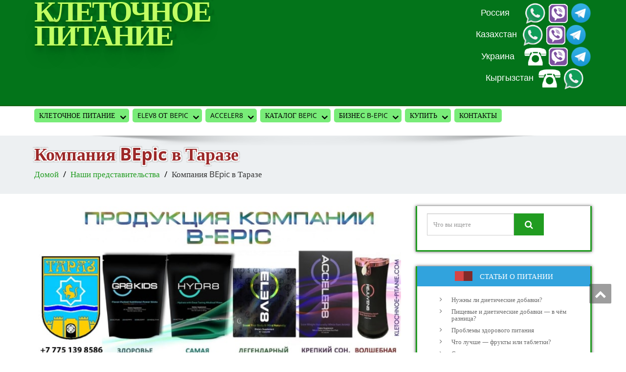

--- FILE ---
content_type: text/html; charset=UTF-8
request_url: https://kletochnoe-pitanie.com/office/taraz/
body_size: 25835
content:


<!DOCTYPE html> 
<html dir="ltr" lang="ru-RU" prefix="og: https://ogp.me/ns#" > 
<head>
<link rel="preload" href="https://kletochnoe-pitanie.com/wp-content/cache/fvm/min/1768491675-css8b6c3e8d13684e5f8ff1d041fa3d5b53bdf06246e5ac195b02c90881d1a47.css" as="style" media="all" /> 
<link rel="preload" href="https://kletochnoe-pitanie.com/wp-content/cache/fvm/min/1768491675-css363906a7a4f747bbc0c4eb7e56fdfd6398f287c3cd2bd375f7f26ee82fb8d.css" as="style" media="all" /> 
<link rel="preload" href="https://kletochnoe-pitanie.com/wp-content/cache/fvm/min/1768491675-css2d60a31bcb408d8c148db551d721afb671ec3ae48a9ac8dd7299f3fd0e3f0.css" as="style" media="all" /> 
<link rel="preload" href="https://kletochnoe-pitanie.com/wp-content/cache/fvm/min/1768491675-cssa4afc7fac3bbe8c50a477c21c173922ddab020736d416bbcd6551bb380539.css" as="style" media="all" /> 
<link rel="preload" href="https://kletochnoe-pitanie.com/wp-content/cache/fvm/min/1768491675-css6d323abf4368dae95425f81615e6f51533653f21421977ab8e376e9227429.css" as="style" media="all" /> 
<link rel="preload" href="https://kletochnoe-pitanie.com/wp-content/cache/fvm/min/1768491675-css10e1a3b56089c458a655a17a1e1f0d569d966caaa00f2996c0602b609b7ef.css" as="style" media="all" /> 
<link rel="preload" href="https://kletochnoe-pitanie.com/wp-content/cache/fvm/min/1768491675-css5413069c89e2bc76b0fbaa0411b9de5954ea520c3d79e4fcf4a36c2cfd77b.css" as="style" media="all" /> 
<link rel="preload" href="https://kletochnoe-pitanie.com/wp-content/cache/fvm/min/1768491675-cssb08891877df0bbaba661c0893d9e9875d0f8f5f5f08ab2b250de16428ba70.css" as="style" media="all" /> 
<link rel="preload" href="https://kletochnoe-pitanie.com/wp-content/cache/fvm/min/1768491675-cssb21932c9d2cceb3e78292d3a0ddb86bd74ff1e4cb94bcc62a2c331d42fe8a.css" as="style" media="all" /> 
<link rel="preload" href="https://kletochnoe-pitanie.com/wp-content/cache/fvm/min/1768491675-css6fa9b4d8ffcdc2460f7523f397bbd71e03c707dd06d9a0e825b8c0a283cdf.css" as="style" media="all" /> 
<link rel="preload" href="https://kletochnoe-pitanie.com/wp-content/cache/fvm/min/1768491675-css583f59d248257e727c609b11a4df20a90f6225604d79921b4c267bc44a739.css" as="style" media="all" /> 
<link rel="preload" href="https://kletochnoe-pitanie.com/wp-content/cache/fvm/min/1768491675-css8c422ec9ae63a149c96d89cedaf024c26cccc13438bc74fea261d25f0ab44.css" as="style" media="all" /> 
<link rel="preload" href="https://kletochnoe-pitanie.com/wp-content/cache/fvm/min/1768491675-css953a12cc575b7d1da8251d8cdf57e9619c0c808170032bd999d7bbcf7220d.css" as="style" media="all" /> 
<link rel="preload" href="https://kletochnoe-pitanie.com/wp-content/cache/fvm/min/1768491675-cssa72a02fa29a7c51e0bbf50e804e4436679240d6d419eca4dc7db998abdac8.css" as="style" media="all" /> 
<link rel="preload" href="https://kletochnoe-pitanie.com/wp-content/cache/fvm/min/1768491675-cssb70dc6975f03fdb9db0da997ab9fa9bb31fa2ed5ae7b53f3e80a155e29566.css" as="style" media="all" /> 
<link rel="preload" href="https://kletochnoe-pitanie.com/wp-content/cache/fvm/min/1768491675-css24322c758171179ff3b1af58661422b113484d850088c86e64d135d59a73f.css" as="style" media="all" /> 
<link rel="preload" href="https://kletochnoe-pitanie.com/wp-content/cache/fvm/min/1768491675-css86798687c442b84c3d3d3f9edfb80440c2491f9710f4ee4e247da9158f3a6.css" as="style" media="all" /> 
<link rel="preload" href="https://kletochnoe-pitanie.com/wp-content/cache/fvm/min/1768491675-css0383cdd989215a536b3202c96c054720e549c7109e2df6747a84ff78b7cba.css" as="style" media="all" /> 
<link rel="preload" href="https://kletochnoe-pitanie.com/wp-content/cache/fvm/min/1768491675-css6dede6943d4c2f786b8a66b3111655c87fa4e5df8f9adea280921321e2b60.css" as="style" media="all" /> 
<link rel="preload" href="https://kletochnoe-pitanie.com/wp-content/cache/fvm/min/1768491675-cssc10ff8bc5dc5619a756a9e3c1db7189e1bdc74a72fdb5faaad931f8bb3ac4.css" as="style" media="all" />
<script  data-wpmeteor-after="REORDER" type="javascript/blocked" data-wpmeteor-type="text/javascript"  data-cfasync="false">if(navigator.userAgent.match(/MSIE|Internet Explorer/i)||navigator.userAgent.match(/Trident\/7\..*?rv:11/i)){var href=document.location.href;if(!href.match(/[?&]iebrowser/)){if(href.indexOf("?")==-1){if(href.indexOf("#")==-1){document.location.href=href+"?iebrowser=1"}else{document.location.href=href.replace("#","?iebrowser=1#")}}else{if(href.indexOf("#")==-1){document.location.href=href+"&iebrowser=1"}else{document.location.href=href.replace("#","&iebrowser=1#")}}}}</script>
<script  data-wpmeteor-after="REORDER" type="javascript/blocked" data-wpmeteor-type="text/javascript"  data-cfasync="false">class FVMLoader{constructor(e){this.triggerEvents=e,this.eventOptions={passive:!0},this.userEventListener=this.triggerListener.bind(this),this.delayedScripts={normal:[],async:[],defer:[]},this.allJQueries=[]}_addUserInteractionListener(e){this.triggerEvents.forEach(t=>window.addEventListener(t,e.userEventListener,e.eventOptions))}_removeUserInteractionListener(e){this.triggerEvents.forEach(t=>window.removeEventListener(t,e.userEventListener,e.eventOptions))}triggerListener(){this._removeUserInteractionListener(this),"loading"===document.readyState?document.addEventListener("DOMContentLoaded",this._loadEverythingNow.bind(this)):this._loadEverythingNow()}async _loadEverythingNow(){this._runAllDelayedCSS(),this._delayEventListeners(),this._delayJQueryReady(this),this._handleDocumentWrite(),this._registerAllDelayedScripts(),await this._loadScriptsFromList(this.delayedScripts.normal),await this._loadScriptsFromList(this.delayedScripts.defer),await this._loadScriptsFromList(this.delayedScripts.async),await this._triggerDOMContentLoaded(),await this._triggerWindowLoad(),window.dispatchEvent(new Event("wpr-allScriptsLoaded"))}_registerAllDelayedScripts(){document.querySelectorAll("script[type=fvmdelay]").forEach(e=>{e.hasAttribute("src")?e.hasAttribute("async")&&!1!==e.async?this.delayedScripts.async.push(e):e.hasAttribute("defer")&&!1!==e.defer||"module"===e.getAttribute("data-type")?this.delayedScripts.defer.push(e):this.delayedScripts.normal.push(e):this.delayedScripts.normal.push(e)})}_runAllDelayedCSS(){document.querySelectorAll("link[rel=fvmdelay]").forEach(e=>{e.setAttribute("rel","stylesheet")})}async _transformScript(e){return await this._requestAnimFrame(),new Promise(t=>{const n=document.createElement("script");let r;[...e.attributes].forEach(e=>{let t=e.nodeName;"type"!==t&&("data-type"===t&&(t="type",r=e.nodeValue),n.setAttribute(t,e.nodeValue))}),e.hasAttribute("src")?(n.addEventListener("load",t),n.addEventListener("error",t)):(n.text=e.text,t()),e.parentNode.replaceChild(n,e)})}async _loadScriptsFromList(e){const t=e.shift();return t?(await this._transformScript(t),this._loadScriptsFromList(e)):Promise.resolve()}_delayEventListeners(){let e={};function t(t,n){!function(t){function n(n){return e[t].eventsToRewrite.indexOf(n)>=0?"wpr-"+n:n}e[t]||(e[t]={originalFunctions:{add:t.addEventListener,remove:t.removeEventListener},eventsToRewrite:[]},t.addEventListener=function(){arguments[0]=n(arguments[0]),e[t].originalFunctions.add.apply(t,arguments)},t.removeEventListener=function(){arguments[0]=n(arguments[0]),e[t].originalFunctions.remove.apply(t,arguments)})}(t),e[t].eventsToRewrite.push(n)}function n(e,t){let n=e[t];Object.defineProperty(e,t,{get:()=>n||function(){},set(r){e["wpr"+t]=n=r}})}t(document,"DOMContentLoaded"),t(window,"DOMContentLoaded"),t(window,"load"),t(window,"pageshow"),t(document,"readystatechange"),n(document,"onreadystatechange"),n(window,"onload"),n(window,"onpageshow")}_delayJQueryReady(e){let t=window.jQuery;Object.defineProperty(window,"jQuery",{get:()=>t,set(n){if(n&&n.fn&&!e.allJQueries.includes(n)){n.fn.ready=n.fn.init.prototype.ready=function(t){e.domReadyFired?t.bind(document)(n):document.addEventListener("DOMContentLoaded2",()=>t.bind(document)(n))};const t=n.fn.on;n.fn.on=n.fn.init.prototype.on=function(){if(this[0]===window){function e(e){return e.split(" ").map(e=>"load"===e||0===e.indexOf("load.")?"wpr-jquery-load":e).join(" ")}"string"==typeof arguments[0]||arguments[0]instanceof String?arguments[0]=e(arguments[0]):"object"==typeof arguments[0]&&Object.keys(arguments[0]).forEach(t=>{delete Object.assign(arguments[0],{[e(t)]:arguments[0][t]})[t]})}return t.apply(this,arguments),this},e.allJQueries.push(n)}t=n}})}async _triggerDOMContentLoaded(){this.domReadyFired=!0,await this._requestAnimFrame(),document.dispatchEvent(new Event("DOMContentLoaded2")),await this._requestAnimFrame(),window.dispatchEvent(new Event("DOMContentLoaded2")),await this._requestAnimFrame(),document.dispatchEvent(new Event("wpr-readystatechange")),await this._requestAnimFrame(),document.wpronreadystatechange&&document.wpronreadystatechange()}async _triggerWindowLoad(){await this._requestAnimFrame(),window.dispatchEvent(new Event("wpr-load")),await this._requestAnimFrame(),window.wpronload&&window.wpronload(),await this._requestAnimFrame(),this.allJQueries.forEach(e=>e(window).trigger("wpr-jquery-load")),window.dispatchEvent(new Event("wpr-pageshow")),await this._requestAnimFrame(),window.wpronpageshow&&window.wpronpageshow()}_handleDocumentWrite(){const e=new Map;document.write=document.writeln=function(t){const n=document.currentScript,r=document.createRange(),i=n.parentElement;let a=e.get(n);void 0===a&&(a=n.nextSibling,e.set(n,a));const s=document.createDocumentFragment();r.setStart(s,0),s.appendChild(r.createContextualFragment(t)),i.insertBefore(s,a)}}async _requestAnimFrame(){return new Promise(e=>requestAnimationFrame(e))}static run(){const e=new FVMLoader(["keydown","mousemove","touchmove","touchstart","touchend","wheel"]);e._addUserInteractionListener(e)}}FVMLoader.run();</script>
<meta http-equiv="Content-Type" content="text/html; charset=utf-8">
<meta property="og:type" content="website" />
<meta property="og:image" itemprop="image" content="https://kletochnoe-pitanie.com/wp-content/uploads/2022/10/kletochnoe_pitanie_big-logo.png">
<meta http-equiv="X-UA-Compatible" content="IE=edge">
<meta name="viewport" content="width=device-width, initial-scale=1.0">
<meta name="theme-color" content="ForestGreen"><title>ELEV8, Acceler8, W8 Magic, Royal Blue Tea, B-Cardio, ImmunoCode в Таразе и Жамбыльской области</title>
<meta name="description" content="Компания BEpic в Таразе (87751398586, 87071398586), Луговом, Татти, Мерке и др. Помощь в регистрации, как купить Elev8 и Acceler8 по минимальной цене, консультации по применению продуктов и подписке в компании." />
<meta name="robots" content="max-image-preview:large" />
<link rel="canonical" href="https://kletochnoe-pitanie.com/office/taraz/" />
<meta property="og:locale" content="ru_RU" />
<meta property="og:site_name" content="Клеточное питание |" />
<meta property="og:type" content="article" />
<meta property="og:title" content="ELEV8, Acceler8, W8 Magic, Royal Blue Tea, B-Cardio, ImmunoCode в Таразе и Жамбыльской области" />
<meta property="og:description" content="Компания BEpic в Таразе (87751398586, 87071398586), Луговом, Татти, Мерке и др. Помощь в регистрации, как купить Elev8 и Acceler8 по минимальной цене, консультации по применению продуктов и подписке в компании." />
<meta property="og:url" content="https://kletochnoe-pitanie.com/office/taraz/" />
<meta property="article:published_time" content="2018-05-07T08:37:02+00:00" />
<meta property="article:modified_time" content="2024-07-30T10:47:10+00:00" />
<meta name="twitter:card" content="summary" />
<meta name="twitter:title" content="ELEV8, Acceler8, W8 Magic, Royal Blue Tea, B-Cardio, ImmunoCode в Таразе и Жамбыльской области" />
<meta name="twitter:description" content="Компания BEpic в Таразе (87751398586, 87071398586), Луговом, Татти, Мерке и др. Помощь в регистрации, как купить Elev8 и Acceler8 по минимальной цене, консультации по применению продуктов и подписке в компании." />
<meta name="google" content="nositelinkssearchbox" />
<script type="application/ld+json" class="aioseo-schema">
{"@context":"https:\/\/schema.org","@graph":[{"@type":"BreadcrumbList","@id":"https:\/\/kletochnoe-pitanie.com\/office\/taraz\/#breadcrumblist","itemListElement":[{"@type":"ListItem","@id":"https:\/\/kletochnoe-pitanie.com\/#listItem","position":1,"item":{"@type":"WebPage","@id":"https:\/\/kletochnoe-pitanie.com\/","name":"\u0413\u043b\u0430\u0432\u043d\u0430\u044f","description":"\u041f\u0440\u043e\u0434\u0443\u043a\u0446\u0438\u044f BEpic (Elev8, Acceler8) \u0438 Success Together \u0432 \u041c\u043e\u0441\u043a\u0432\u0435, \u0411\u0438\u0448\u043a\u0435\u043a\u0435, \u0420\u043e\u0441\u0441\u0438\u0438, \u0423\u043a\u0440\u0430\u0438\u043d\u0435, \u041a\u0430\u0437\u0430\u0445\u0441\u0442\u0430\u043d\u0435. \u0420\u0435\u0433\u0438\u0441\u0442\u0440\u0430\u0446\u0438\u044f \u0432 Success Together, \u0437\u0430\u043a\u0430\u0437, \u043b\u0438\u0447\u043d\u044b\u0439 \u043a\u0430\u0431\u0438\u043d\u0435\u0442.","url":"https:\/\/kletochnoe-pitanie.com\/"},"nextItem":"https:\/\/kletochnoe-pitanie.com\/office\/#listItem"},{"@type":"ListItem","@id":"https:\/\/kletochnoe-pitanie.com\/office\/#listItem","position":2,"item":{"@type":"WebPage","@id":"https:\/\/kletochnoe-pitanie.com\/office\/","name":"\u041d\u0430\u0448\u0438 \u043f\u0440\u0435\u0434\u0441\u0442\u0430\u0432\u0438\u0442\u0435\u043b\u044c\u0441\u0442\u0432\u0430","description":"\u041d\u0430\u0448 \u0438\u043d\u0442\u0435\u0440\u043d\u0435\u0442-\u043c\u0430\u0433\u0430\u0437\u0438\u043d \u0438\u043c\u0435\u0435\u0442 \u043f\u0440\u0435\u0434\u0441\u0442\u0430\u0432\u0438\u0442\u0435\u043b\u0435\u0439 \u0432 \u0440\u044f\u0434\u0435 \u0433\u043e\u0440\u043e\u0434\u043e\u0432 \u0420\u043e\u0441\u0441\u0438\u0438, \u0423\u043a\u0440\u0430\u0438\u043d\u044b, \u041a\u044b\u0440\u0433\u044b\u0437\u0441\u0442\u0430\u043d\u0430, \u041a\u0430\u0437\u0430\u0445\u0441\u0442\u0430\u043d\u0430 \u0438 \u0434\u0440\u0443\u0433\u0438\u0445 \u0441\u0442\u0440\u0430\u043d. \u0411\u043b\u0430\u0433\u043e\u0434\u0430\u0440\u044f \u0438\u043c \u043c\u044b \u043c\u043e\u0436\u0435\u043c \u043e\u0431\u0435\u0441\u043f\u0435\u0447\u0438\u0442\u044c \u0431\u044b\u0441\u0442\u0440\u0443\u044e \u0434\u043e\u0441\u0442\u0430\u0432\u043a\u0443 \u043f\u0440\u043e\u0434\u0443\u043a\u0446\u0438\u0438 \u0438 \u043e\u043f\u0435\u0440\u0430\u0442\u0438\u0432\u043d\u044b\u0435 \u043a\u043e\u043d\u0441\u0443\u043b\u044c\u0442\u0430\u0446\u0438\u0438.","url":"https:\/\/kletochnoe-pitanie.com\/office\/"},"nextItem":"https:\/\/kletochnoe-pitanie.com\/office\/taraz\/#listItem","previousItem":"https:\/\/kletochnoe-pitanie.com\/#listItem"},{"@type":"ListItem","@id":"https:\/\/kletochnoe-pitanie.com\/office\/taraz\/#listItem","position":3,"item":{"@type":"WebPage","@id":"https:\/\/kletochnoe-pitanie.com\/office\/taraz\/","name":"\u041a\u043e\u043c\u043f\u0430\u043d\u0438\u044f BEpic \u0432 \u0422\u0430\u0440\u0430\u0437\u0435","description":"\u041a\u043e\u043c\u043f\u0430\u043d\u0438\u044f BEpic \u0432 \u0422\u0430\u0440\u0430\u0437\u0435 (87751398586, 87071398586), \u041b\u0443\u0433\u043e\u0432\u043e\u043c, \u0422\u0430\u0442\u0442\u0438, \u041c\u0435\u0440\u043a\u0435 \u0438 \u0434\u0440. \u041f\u043e\u043c\u043e\u0449\u044c \u0432 \u0440\u0435\u0433\u0438\u0441\u0442\u0440\u0430\u0446\u0438\u0438, \u043a\u0430\u043a \u043a\u0443\u043f\u0438\u0442\u044c Elev8 \u0438 Acceler8 \u043f\u043e \u043c\u0438\u043d\u0438\u043c\u0430\u043b\u044c\u043d\u043e\u0439 \u0446\u0435\u043d\u0435, \u043a\u043e\u043d\u0441\u0443\u043b\u044c\u0442\u0430\u0446\u0438\u0438 \u043f\u043e \u043f\u0440\u0438\u043c\u0435\u043d\u0435\u043d\u0438\u044e \u043f\u0440\u043e\u0434\u0443\u043a\u0442\u043e\u0432 \u0438 \u043f\u043e\u0434\u043f\u0438\u0441\u043a\u0435 \u0432 \u043a\u043e\u043c\u043f\u0430\u043d\u0438\u0438.","url":"https:\/\/kletochnoe-pitanie.com\/office\/taraz\/"},"previousItem":"https:\/\/kletochnoe-pitanie.com\/office\/#listItem"}]},{"@type":"Organization","@id":"https:\/\/kletochnoe-pitanie.com\/#organization","name":"B-Epic","url":"https:\/\/kletochnoe-pitanie.com\/","logo":{"@type":"ImageObject","url":"https:\/\/kletochnoe-pitanie.com\/wp-content\/uploads\/2018\/06\/bepic-logo-3d.png","@id":"https:\/\/kletochnoe-pitanie.com\/#organizationLogo","width":176,"height":175},"image":{"@id":"https:\/\/kletochnoe-pitanie.com\/#organizationLogo"}},{"@type":"WebPage","@id":"https:\/\/kletochnoe-pitanie.com\/office\/taraz\/#webpage","url":"https:\/\/kletochnoe-pitanie.com\/office\/taraz\/","name":"ELEV8, Acceler8, W8 Magic, Royal Blue Tea, B-Cardio, ImmunoCode \u0432 \u0422\u0430\u0440\u0430\u0437\u0435 \u0438 \u0416\u0430\u043c\u0431\u044b\u043b\u044c\u0441\u043a\u043e\u0439 \u043e\u0431\u043b\u0430\u0441\u0442\u0438","description":"\u041a\u043e\u043c\u043f\u0430\u043d\u0438\u044f BEpic \u0432 \u0422\u0430\u0440\u0430\u0437\u0435 (87751398586, 87071398586), \u041b\u0443\u0433\u043e\u0432\u043e\u043c, \u0422\u0430\u0442\u0442\u0438, \u041c\u0435\u0440\u043a\u0435 \u0438 \u0434\u0440. \u041f\u043e\u043c\u043e\u0449\u044c \u0432 \u0440\u0435\u0433\u0438\u0441\u0442\u0440\u0430\u0446\u0438\u0438, \u043a\u0430\u043a \u043a\u0443\u043f\u0438\u0442\u044c Elev8 \u0438 Acceler8 \u043f\u043e \u043c\u0438\u043d\u0438\u043c\u0430\u043b\u044c\u043d\u043e\u0439 \u0446\u0435\u043d\u0435, \u043a\u043e\u043d\u0441\u0443\u043b\u044c\u0442\u0430\u0446\u0438\u0438 \u043f\u043e \u043f\u0440\u0438\u043c\u0435\u043d\u0435\u043d\u0438\u044e \u043f\u0440\u043e\u0434\u0443\u043a\u0442\u043e\u0432 \u0438 \u043f\u043e\u0434\u043f\u0438\u0441\u043a\u0435 \u0432 \u043a\u043e\u043c\u043f\u0430\u043d\u0438\u0438.","inLanguage":"ru-RU","isPartOf":{"@id":"https:\/\/kletochnoe-pitanie.com\/#website"},"breadcrumb":{"@id":"https:\/\/kletochnoe-pitanie.com\/office\/taraz\/#breadcrumblist"},"image":{"@type":"ImageObject","url":"https:\/\/kletochnoe-pitanie.com\/wp-content\/uploads\/2019\/12\/elev8-taraz.jpg","@id":"https:\/\/kletochnoe-pitanie.com\/#mainImage","width":730,"height":350,"caption":"\u041a\u0443\u043f\u0438\u0442\u044c Elev8 \u0432 \u0422\u0430\u0440\u0430\u0437\u0435"},"primaryImageOfPage":{"@id":"https:\/\/kletochnoe-pitanie.com\/office\/taraz\/#mainImage"},"datePublished":"2018-05-07T08:37:02+00:00","dateModified":"2024-07-30T10:47:10+00:00"},{"@type":"WebSite","@id":"https:\/\/kletochnoe-pitanie.com\/#website","url":"https:\/\/kletochnoe-pitanie.com\/","name":"\u041a\u043b\u0435\u0442\u043e\u0447\u043d\u043e\u0435 \u043f\u0438\u0442\u0430\u043d\u0438\u0435","inLanguage":"ru-RU","publisher":{"@id":"https:\/\/kletochnoe-pitanie.com\/#organization"}}]}
</script>
<link rel="alternate" type="application/rss+xml" title="Клеточное питание &raquo; Лента" href="https://kletochnoe-pitanie.com/feed/" />
<link rel="alternate" type="application/rss+xml" title="Клеточное питание &raquo; Лента комментариев" href="https://kletochnoe-pitanie.com/comments/feed/" /> 
<script data-wpmeteor-nooptimize="true" >var _wpmeteor={"rdelay":86400000,"preload":true,"v":"3.2.0","rest_url":"https:\/\/kletochnoe-pitanie.com\/wp-json\/"};(()=>{try{new MutationObserver(function(){}),new PerformanceObserver(function(){}),Object.assign({},{}),document.fonts.ready.then(function(){})}catch{t="wpmeteordisable=1",i=document.location.href,i.match(/[?&]wpmeteordisable/)||(o="",i.indexOf("?")==-1?i.indexOf("#")==-1?o=i+"?"+t:o=i.replace("#","?"+t+"#"):i.indexOf("#")==-1?o=i+"&"+t:o=i.replace("#","&"+t+"#"),document.location.href=o)}var t,i,o;})();
</script>
<script data-wpmeteor-nooptimize="true" >(()=>{var T=class{constructor(){this.l=[]}emit(e,r=null){this.l[e]&&this.l[e].forEach(n=>n(r))}on(e,r){this.l[e]||=[],this.l[e].push(r)}off(e,r){this.l[e]=(this.l[e]||[]).filter(n=>n!==r)}};var h=new T;var Oe=()=>Math.round(performance.now())/1e3;var xe={};((t,e)=>{try{let r=Object.defineProperty({},e,{get:function(){return xe[e]=!0}});t.addEventListener(e,null,r),t.removeEventListener(e,null,r)}catch{}})(window,"passive");var le=xe;var Ae=window,J=document,de="addEventListener",pe="removeEventListener",V="removeAttribute",Y="getAttribute",bt="setAttribute",_e="DOMContentLoaded",ke=["mouseover","keydown","touchmove","touchend","wheel"],Ne=["mouseover","mouseout","touchstart","touchmove","touchend","click"],U="data-wpmeteor-";var R=class{init(){let e=!1,r=!1,n=a=>{e||(e=!0,ke.forEach(l=>J.body[pe](l,n,le)),clearTimeout(r),h.emit("fi"))},s=a=>{let l=new MouseEvent("click",{view:a.view,bubbles:!0,cancelable:!0});return Object.defineProperty(l,"target",{writable:!1,value:a.target}),l};h.on("i",()=>{e||n()});let o=[],d=a=>{a.target&&"dispatchEvent"in a.target&&(a.type==="click"?(a.preventDefault(),a.stopPropagation(),o.push(s(a))):a.type!=="touchmove"&&o.push(a),a.target[bt](U+a.type,!0))};h.on("l",()=>{Ne.forEach(x=>Ae[pe](x,d));let a;for(;a=o.shift();){var l=a.target;l[Y](U+"touchstart")&&l[Y](U+"touchend")&&!l[Y](U+"click")?(l[Y](U+"touchmove")||(l[V](U+"touchmove"),o.push(s(a))),l[V](U+"touchstart"),l[V](U+"touchend")):l[V](U+a.type),l.dispatchEvent(a)}});let i=()=>{ke.forEach(a=>J.body[de](a,n,le)),Ne.forEach(a=>Ae[de](a,d)),J[pe](_e,i)};J[de](_e,i)}};var Te=document,$=Te.createElement("span");$.setAttribute("id","elementor-device-mode");$.setAttribute("class","elementor-screen-only");var Lt=!1,Re=()=>(Lt||Te.body.appendChild($),getComputedStyle($,":after").content.replace(/"/g,""));var X=window,He=document,Me=He.documentElement;var qe="getAttribute",Fe="setAttribute",Pe=t=>t[qe]("class")||"",Ie=(t,e)=>t[Fe]("class",e),We=()=>{window.addEventListener("load",function(){let t=Re(),e=Math.max(Me.clientWidth||0,X.innerWidth||0),r=Math.max(Me.clientHeight||0,X.innerHeight||0),n=["_animation_"+t,"animation_"+t,"_animation","_animation","animation"];Array.from(He.querySelectorAll(".elementor-invisible")).forEach(s=>{let o=s.getBoundingClientRect();if(o.top+X.scrollY<=r&&o.left+X.scrollX<e)try{let i=JSON.parse(s[qe]("data-settings"));if(i.trigger_source)return;let a=i._animation_delay||i.animation_delay||0,l,x;for(var d=0;d<n.length;d++)if(i[n[d]]){x=n[d],l=i[x];break}if(l){let Se=Pe(s),Et=l==="none"?Se:Se+" animated "+l,yt=setTimeout(()=>{Ie(s,Et.replace(/\belementor-invisible\b/,"")),n.forEach(wt=>delete i[wt]),s[Fe]("data-settings",JSON.stringify(i))},a);h.on("fi",()=>{clearTimeout(yt),Ie(s,Pe(s).replace(new RegExp("\b"+l+"\b"),""))})}}catch(i){console.error(i)}})})};var ue=document,ze="getAttribute",Dt="setAttribute",fe="querySelectorAll",je="data-in-mega_smartmenus",Qe=()=>{let t=ue.createElement("div");t.innerHTML='<span class="sub-arrow --wp-meteor"><i class="fa" aria-hidden="true"></i></span>';let e=t.firstChild,r=n=>{let s=[];for(;n=n.previousElementSibling;)s.push(n);return s};ue.addEventListener("DOMContentLoaded",function(){Array.from(ue[fe](".pp-advanced-menu ul")).forEach(n=>{if(n[ze](je))return;(n[ze]("class")||"").match(/\bmega-menu\b/)&&n[fe]("ul").forEach(d=>{d[Dt](je,!0)});let s=r(n),o=s.filter(d=>d).filter(d=>d.tagName==="A").pop();if(o||(o=s.map(d=>Array.from(d[fe]("a"))).filter(d=>d).flat().pop()),o){let d=e.cloneNode(!0);o.appendChild(d),new MutationObserver(a=>{a.forEach(({addedNodes:l})=>{l.forEach(x=>{if(x.nodeType===1&&x.tagName==="SPAN")try{o.removeChild(d)}catch{}})})}).observe(o,{childList:!0})}})})};var v="DOMContentLoaded",b="readystatechange",G="message";var j="SCRIPT",Gt=()=>{},_=console.error,u="data-wpmeteor-",w=Object.defineProperty,Le=Object.defineProperties,De="javascript/blocked",it=/^(text\/javascript|module)$/i,at="requestAnimationFrame",ct="requestIdleCallback",se="setTimeout",p=window,c=document,L="addEventListener",oe="removeEventListener",f="getAttribute",P="setAttribute",Z="removeAttribute",B="hasAttribute",m="load",ie="error",Q=p.constructor.name+"::",K=c.constructor.name+"::",lt=function(t,e){e=e||p;for(var r=0;r<this.length;r++)t.call(e,this[r],r,this)};"NodeList"in p&&!NodeList.prototype.forEach&&(NodeList.prototype.forEach=lt);"HTMLCollection"in p&&!HTMLCollection.prototype.forEach&&(HTMLCollection.prototype.forEach=lt);_wpmeteor["elementor-animations"]&&We();_wpmeteor["elementor-pp"]&&Qe();var y=[],A=[],Ke=window.innerHeight||document.documentElement.clientHeight,Je=window.innerWidth||document.documentElement.clientWidth,ee=!1,N=[],g={},dt=!1,Ge=!1,Bt=0,te=c.visibilityState==="visible"?p[at]:p[se],pt=p[ct]||te;c[L]("visibilitychange",()=>{te=c.visibilityState==="visible"?p[at]:p[se],pt=p[ct]||te});var E=p[se],re,M=["src","async","defer","type","integrity"],H=Object,q="definePropert";H[q+"y"]=(t,e,r)=>t===p&&["jQuery","onload"].indexOf(e)>=0||(t===c||t===c.body)&&["readyState","write","writeln","on"+b].indexOf(e)>=0?(["on"+b,"on"+m].indexOf(e)&&r.set&&(g["on"+b]=g["on"+b]||[],g["on"+b].push(r.set)),t):t instanceof HTMLScriptElement&&M.indexOf(e)>=0?(t[e+"Getters"]||(t[e+"Getters"]=[],t[e+"Setters"]=[],w(t,e,{set(n){t[e+"Setters"].forEach(s=>s.call(t,n))},get(){return t[e+"Getters"].slice(-1)[0]()}})),r.get&&t[e+"Getters"].push(r.get),r.set&&t[e+"Setters"].push(r.set),t):w(t,e,r);H[q+"ies"]=(t,e)=>{for(let r in e)H[q+"y"](t,r,e[r]);return t};var I,me,S=c[L].bind(c),ut=c[oe].bind(c),O=p[L].bind(p),ae=p[oe].bind(p);typeof EventTarget<"u"&&(I=EventTarget.prototype.addEventListener,me=EventTarget.prototype.removeEventListener,S=I.bind(c),ut=me.bind(c),O=I.bind(p),ae=me.bind(p));var C=c.createElement.bind(c),ce=c.__proto__.__lookupGetter__("readyState").bind(c),Ve="loading";w(c,"readyState",{get(){return Ve},set(t){return Ve=t}});var Ye=t=>N.filter(([e,,r],n)=>{if(!(t.indexOf(e.type)<0)){r||(r=e.target);try{let s=r.constructor.name+"::"+e.type;for(let o=0;o<g[s].length;o++)if(g[s][o]){let d=s+"::"+n+"::"+o;if(!he[d])return!0}}catch{}}}).length,F,he={},W=t=>{N.forEach(([e,r,n],s)=>{if(!(t.indexOf(e.type)<0)){n||(n=e.target);try{let o=n.constructor.name+"::"+e.type;if((g[o]||[]).length)for(let d=0;d<g[o].length;d++){let i=g[o][d];if(i){let a=o+"::"+s+"::"+d;if(!he[a]){he[a]=!0,c.readyState=r,F=o;try{Bt++,!i.prototype||i.prototype.constructor===i?i.bind(n)(e):i(e)}catch(l){_(l,i)}F=null}}}}catch(o){_(o)}}})};S(v,t=>{N.push([t,ce(),c])});S(b,t=>{N.push([t,ce(),c])});O(v,t=>{N.push([t,ce(),p])});O(m,t=>{N.push([t,ce(),p]),k||W([v,b,G,m])});var ft=t=>{N.push([t,c.readyState,p])},Ut=()=>{ae(G,ft),(g[Q+"message"]||[]).forEach(t=>{O(G,t)})};O(G,ft);h.on("fi",c.dispatchEvent.bind(c,new CustomEvent("fi")));h.on("fi",()=>{Ge=!0,k=!0,ht(),c.readyState="loading",E(D)});var mt=()=>{dt=!0,Ge&&!k&&(c.readyState="loading",E(D)),ae(m,mt)};O(m,mt);_wpmeteor.rdelay>=0&&new R().init(_wpmeteor.rdelay);var ve=1,$e=()=>{--ve||E(h.emit.bind(h,"l"))};var k=!1,D=()=>{let t=y.shift();if(t)t[f](u+"src")?t[B](u+"async")?(ve++,ge(t,$e),E(D)):ge(t,E.bind(null,D)):(t.origtype==De&&ge(t),E(D));else if(Ye([v,b,G]))W([v,b,G]),E(D);else if(Ge&&dt)if(Ye([m,G]))W([m,G]),E(D);else if(ve>1)pt(D);else if(A.length){for(;A.length;)y.push(A.shift());ht(),E(D)}else{if(p.RocketLazyLoadScripts)try{RocketLazyLoadScripts.run()}catch(e){_(e)}c.readyState="complete",Ut(),k=!1,ee=!0,p[se]($e)}else k=!1},Ee=t=>{let e=C(j),r=t.attributes;for(var n=r.length-1;n>=0;n--)e[P](r[n].name,r[n].value);let s=t[f](u+"type");return s?e.type=s:e.type="text/javascript",(t.textContent||"").match(/^\s*class RocketLazyLoadScripts/)?e.textContent=t.textContent.replace(/^\s*class\s*RocketLazyLoadScripts/,"window.RocketLazyLoadScripts=class").replace("RocketLazyLoadScripts.run();",""):e.textContent=t.textContent,["after","type","src","async","defer"].forEach(o=>e[Z](u+o)),e},Xe=(t,e)=>{let r=t.parentNode;if(r){if((r.nodeType===11?C(r.host.tagName):C(r.tagName)).appendChild(r.replaceChild(e,t)),!r.isConnected){_("Parent for",t," is not part of the DOM");return}return t}_("No parent for",t)},ge=(t,e)=>{let r=t[f](u+"src");if(r){let n=Ee(t),s=I?I.bind(n):n[L].bind(n);t.getEventListeners&&t.getEventListeners().forEach(([i,a])=>{s(i,a)}),e&&(s(m,e),s(ie,e)),n.src=r;let o=Xe(t,n),d=n[f]("type");(!o||t[B]("nomodule")||d&&!it.test(d))&&e&&e()}else t.origtype===De?Xe(t,Ee(t)):e&&e()},Be=(t,e)=>{let r=(g[t]||[]).indexOf(e);if(r>=0)return g[t][r]=void 0,!0},Ze=(t,e,...r)=>{if("HTMLDocument::"+v==F&&t===v&&!e.toString().match(/jQueryMock/)){h.on("l",c.addEventListener.bind(c,t,e,...r));return}if(e&&(t===v||t===b)){let n=K+t;g[n]=g[n]||[],g[n].push(e),ee&&W([t]);return}return S(t,e,...r)},et=(t,e)=>{if(t===v){let r=K+t;Be(r,e)}return ut(t,e)};Le(c,{[L]:{get(){return Ze},set(){return Ze}},[oe]:{get(){return et},set(){return et}}});var tt={},ye=t=>{if(t)try{t.match(/^\/\/\w+/)&&(t=c.location.protocol+t);let e=new URL(t),r=e.origin;if(r&&!tt[r]&&c.location.host!==e.host){let n=C("link");n.rel="preconnect",n.href=r,c.head.appendChild(n),tt[r]=!0}}catch{}},z={},gt=(t,e,r,n)=>{var s=C("link");s.rel=e?"modulepre"+m:"pre"+m,s.as="script",r&&s[P]("crossorigin",r),s.href=t,n.appendChild(s),z[t]=!0},ht=()=>{if(_wpmeteor.preload&&y.length){let t=c.createDocumentFragment();y.forEach(e=>{let r=e[f](u+"src");r&&!z[r]&&!e[f](u+"integrity")&&!e[B]("nomodule")&&gt(r,e[f](u+"type")=="module",e[B]("crossorigin")&&e[f]("crossorigin"),t)}),te(c.head.appendChild.bind(c.head,t))}};S(v,()=>{let t=[...y];y.splice(0,y.length),[...c.querySelectorAll("script["+u+"after]"),...t].forEach(e=>{if(ne.some(n=>n===e))return;let r=e.__lookupGetter__("type").bind(e);w(e,"origtype",{get(){return r()}}),(e[f](u+"src")||"").match(/\/gtm.js\?/)?A.push(e):e[B](u+"async")?A.unshift(e):y.push(e),ne.push(e)})});var we=function(...t){let e=C(...t);if(t[0].toUpperCase()!==j||!k)return e;let r=e[P].bind(e),n=e[f].bind(e),s=e[B].bind(e);r(u+"after","REORDER"),r(u+"type","text/javascript"),e.type=De;let o=[];e.getEventListeners=()=>o,H[q+"ies"](e,{onload:{set(i){o.push([m,i])}},onerror:{set(i){o.push([ie,i])}}}),M.forEach(i=>{let a=e.__lookupGetter__(i).bind(e);H[q+"y"](e,i,{set(l){return l?e[P](u+i,l):e[Z](u+i)},get(){return e[f](u+i)}}),w(e,"orig"+i,{get(){return a()}})}),e[L]=function(i,a){o.push([i,a])},e[P]=function(i,a){if(M.indexOf(i)>=0)return a?r(u+i,a):e[Z](u+i);r(i,a)},e[f]=function(i){return M.indexOf(i)>=0?n(u+i):n(i)},e[B]=function(i){return M.indexOf(i)>=0?s(u+i):s(i)};let d=e.attributes;return w(e,"attributes",{get(){return[...d].filter(a=>a.name!=="type"&&a.name!==u+"after").map(a=>({name:a.name.match(new RegExp(u))?a.name.replace(u,""):a.name,value:a.value}))}}),e};Object.defineProperty(c,"createElement",{set(t){t!==we&&(re=t)},get(){return re||we}});var ne=[],Ue=new MutationObserver(t=>{k&&t.forEach(({addedNodes:e,target:r})=>{e.forEach(n=>{if(n.nodeType===1)if(j===n.tagName)if(n[f](u+"after")==="REORDER"&&(!n[f](u+"type")||it.test(n[f](u+"type")))){let s=n[f](u+"src");ne.filter(o=>o===n).length&&_("Inserted twice",n),n.parentNode?(ne.push(n),(s||"").match(/\/gtm.js\?/)?(A.push(n),ye(s)):n[B](u+"async")?(A.unshift(n),ye(s)):(s&&y.length&&!n[f](u+"integrity")&&!n[B]("nomodule")&&!z[s]&&y.length&&(Gt(Oe(),"pre preload",y.length),gt(s,n[f](u+"type")=="module",n[B]("crossorigin")&&n[f]("crossorigin"),c.head)),y.push(n))):(n.addEventListener(m,o=>o.target.parentNode.removeChild(o.target)),n.addEventListener(ie,o=>o.target.parentNode.removeChild(o.target)),r.appendChild(n))}else h.emit("s",n.src);else n.tagName==="LINK"&&n[f]("as")==="script"&&(z[n[f]("href")]=!0)})})}),vt={childList:!0,subtree:!0,attributes:!0,attributeOldValue:!0};Ue.observe(c.documentElement,vt);var Ct=HTMLElement.prototype.attachShadow;HTMLElement.prototype.attachShadow=function(t){let e=Ct.call(this,t);return t.mode==="open"&&Ue.observe(e,vt),e};h.on("l",()=>{(!re||re===we)&&(c.createElement=C,Ue.disconnect())});var be=t=>{let e,r;!c.currentScript||!c.currentScript.parentNode?(e=c.body,r=e.lastChild):(r=c.currentScript,e=r.parentNode);try{let n=C("div");n.innerHTML=t,Array.from(n.childNodes).forEach(s=>{s.nodeName===j?e.insertBefore(Ee(s),r):e.insertBefore(s,r)})}catch(n){_(n)}},rt=t=>be(t+`
`);Le(c,{write:{get(){return be},set(t){return be=t}},writeln:{get(){return rt},set(t){return rt=t}}});var nt=(t,e,...r)=>{if("Window::"+v==F&&t===v&&!e.toString().match(/jQueryMock/)){h.on("l",p.addEventListener.bind(p,t,e,...r));return}if("Window::"+m==F&&t===m){h.on("l",p.addEventListener.bind(p,t,e,...r));return}if(e&&(t===m||t===v||t===G&&!ee)){let n=t===v?K+t:Q+t;g[n]=g[n]||[],g[n].push(e),ee&&W([t]);return}return O(t,e,...r)},st=(t,e)=>{if(t===m){let r=t===v?K+t:Q+t;Be(r,e)}return ae(t,e)};Le(p,{[L]:{get(){return nt},set(){return nt}},[oe]:{get(){return st},set(){return st}}});var Ce=t=>{let e;return{get(){return e},set(r){return e&&Be(t,r),g[t]=g[t]||[],g[t].push(r),e=r}}};S("wpl",t=>{let{target:e,event:r}=t.detail,n=e==p?c.body:e,s=n[f](u+"on"+r.type);n[Z](u+"on"+r.type),w(r,"target",{value:e}),w(r,"currentTarget",{value:e});let o=new Function(s).bind(e);e.event=r,p[L](m,p[L].bind(p,m,o))});{let t=Ce(Q+m);w(p,"onload",t),S(v,()=>{w(c.body,"onload",t)})}w(c,"onreadystatechange",Ce(K+b));w(p,"onmessage",Ce(Q+G));if(!1)try{}catch(t){}var St=t=>{let r={"4g":1250,"3g":2500,"2g":2500}[(navigator.connection||{}).effectiveType]||0,n=t.getBoundingClientRect(),s={top:-1*Ke-r,left:-1*Je-r,bottom:Ke+r,right:Je+r};return!(n.left>=s.right||n.right<=s.left||n.top>=s.bottom||n.bottom<=s.top)},ot=(t=!0)=>{let e=1,r=-1,n={},s=()=>{r++,--e||E(h.emit.bind(h,"i"),_wpmeteor.rdelay)};Array.from(c.getElementsByTagName("*")).forEach(o=>{let d,i,a;if(o.tagName==="IMG"){let l=o.currentSrc||o.src;l&&!n[l]&&!l.match(/^data:/i)&&((o.loading||"").toLowerCase()!=="lazy"||St(o))&&(d=l)}else if(o.tagName===j)ye(o[f](u+"src"));else if(o.tagName==="LINK"&&o[f]("as")==="script"&&["pre"+m,"modulepre"+m].indexOf(o[f]("rel"))>=0)z[o[f]("href")]=!0;else if((i=p.getComputedStyle(o))&&(a=(i.backgroundImage||"").match(/^url\s*\((.*?)\)/i))&&(a||[]).length){let l=a[0].slice(4,-1).replace(/"/g,"");!n[l]&&!l.match(/^data:/i)&&(d=l)}if(d){n[d]=!0;let l=new Image;t&&(e++,l[L](m,s),l[L](ie,s)),l.src=d}}),c.fonts.ready.then(()=>{s()})};_wpmeteor.rdelay===0?S(v,()=>E(ot.bind(null,!1))):O(m,ot);})();
//0.0.12
</script>
<script  data-wpmeteor-after="REORDER" type="javascript/blocked" data-wpmeteor-type="text/javascript"  data-wpmeteor-async data-wpmeteor-src="https://www.googletagmanager.com/gtag/js?id=G-46K02LLHY6"></script>
<script  data-wpmeteor-after="REORDER" type="javascript/blocked" data-wpmeteor-type="text/javascript" >
window.dataLayer = window.dataLayer || [];
function gtag(){dataLayer.push(arguments);}
gtag('js', new Date());
gtag('config', 'G-46K02LLHY6');
</script>
<link rel="shortcut icon" href="https://kletochnoe-pitanie.com/wp-content/uploads/2018/11/cell-nutrition-site.png" /> 
<link rel="stylesheet" href="https://kletochnoe-pitanie.com/wp-content/cache/fvm/min/1768491675-css8b6c3e8d13684e5f8ff1d041fa3d5b53bdf06246e5ac195b02c90881d1a47.css" type="text/css" media="all" /> 
<link rel='stylesheet' id='wp-block-library-css' href='https://kletochnoe-pitanie.com/wp-content/cache/fvm/min/1768491675-css363906a7a4f747bbc0c4eb7e56fdfd6398f287c3cd2bd375f7f26ee82fb8d.css' type='text/css' media='all' /> 
<style id='wp-block-library-inline-css' type='text/css' media="all">.has-text-align-justify{text-align:justify}</style> 
<link rel='stylesheet' id='mediaelement-css' href='https://kletochnoe-pitanie.com/wp-content/cache/fvm/min/1768491675-css2d60a31bcb408d8c148db551d721afb671ec3ae48a9ac8dd7299f3fd0e3f0.css' type='text/css' media='all' /> 
<link rel='stylesheet' id='wp-mediaelement-css' href='https://kletochnoe-pitanie.com/wp-content/cache/fvm/min/1768491675-cssa4afc7fac3bbe8c50a477c21c173922ddab020736d416bbcd6551bb380539.css' type='text/css' media='all' /> 
<link rel='stylesheet' id='contact-form-7-css' href='https://kletochnoe-pitanie.com/wp-content/cache/fvm/min/1768491675-css6d323abf4368dae95425f81615e6f51533653f21421977ab8e376e9227429.css' type='text/css' media='all' /> 
<link rel='stylesheet' id='ib-youtube-style-css' href='https://kletochnoe-pitanie.com/wp-content/cache/fvm/min/1768491675-css10e1a3b56089c458a655a17a1e1f0d569d966caaa00f2996c0602b609b7ef.css' type='text/css' media='all' /> 
<link rel='stylesheet' id='bbspoiler-css' href='https://kletochnoe-pitanie.com/wp-content/cache/fvm/min/1768491675-css5413069c89e2bc76b0fbaa0411b9de5954ea520c3d79e4fcf4a36c2cfd77b.css' type='text/css' media='all' /> 
<link rel='stylesheet' id='OpenSans-css' href='https://kletochnoe-pitanie.com/wp-content/cache/fvm/min/1768491675-cssb08891877df0bbaba661c0893d9e9875d0f8f5f5f08ab2b250de16428ba70.css' type='text/css' media='all' /> 
<link rel='stylesheet' id='bootstrap-css' href='https://kletochnoe-pitanie.com/wp-content/cache/fvm/min/1768491675-cssb21932c9d2cceb3e78292d3a0ddb86bd74ff1e4cb94bcc62a2c331d42fe8a.css' type='text/css' media='all' /> 
<link rel='stylesheet' id='default-css' href='https://kletochnoe-pitanie.com/wp-content/cache/fvm/min/1768491675-css6fa9b4d8ffcdc2460f7523f397bbd71e03c707dd06d9a0e825b8c0a283cdf.css' type='text/css' media='all' /> 
<link rel='stylesheet' id='enigma-theme-css' href='https://kletochnoe-pitanie.com/wp-content/cache/fvm/min/1768491675-css583f59d248257e727c609b11a4df20a90f6225604d79921b4c267bc44a739.css' type='text/css' media='all' /> 
<link rel='stylesheet' id='media-responsive-css' href='https://kletochnoe-pitanie.com/wp-content/cache/fvm/min/1768491675-css8c422ec9ae63a149c96d89cedaf024c26cccc13438bc74fea261d25f0ab44.css' type='text/css' media='all' /> 
<link rel='stylesheet' id='animations-css' href='https://kletochnoe-pitanie.com/wp-content/cache/fvm/min/1768491675-css953a12cc575b7d1da8251d8cdf57e9619c0c808170032bd999d7bbcf7220d.css' type='text/css' media='all' /> 
<link rel='stylesheet' id='theme-animtae-css' href='https://kletochnoe-pitanie.com/wp-content/cache/fvm/min/1768491675-cssa72a02fa29a7c51e0bbf50e804e4436679240d6d419eca4dc7db998abdac8.css' type='text/css' media='all' /> 
<link rel='stylesheet' id='font-awesome-css' href='https://kletochnoe-pitanie.com/wp-content/cache/fvm/min/1768491675-cssb70dc6975f03fdb9db0da997ab9fa9bb31fa2ed5ae7b53f3e80a155e29566.css' type='text/css' media='all' /> 
<link rel='stylesheet' id='OpenSansRegular-css' href='https://kletochnoe-pitanie.com/wp-content/cache/fvm/min/1768491675-css24322c758171179ff3b1af58661422b113484d850088c86e64d135d59a73f.css' type='text/css' media='all' /> 
<link rel='stylesheet' id='OpenSansBold-css' href='https://kletochnoe-pitanie.com/wp-content/cache/fvm/min/1768491675-css86798687c442b84c3d3d3f9edfb80440c2491f9710f4ee4e247da9158f3a6.css' type='text/css' media='all' /> 
<link rel='stylesheet' id='OpenSansSemiBold-css' href='https://kletochnoe-pitanie.com/wp-content/cache/fvm/min/1768491675-css0383cdd989215a536b3202c96c054720e549c7109e2df6747a84ff78b7cba.css' type='text/css' media='all' /> 
<link rel='stylesheet' id='sedlex_styles-css' href='https://kletochnoe-pitanie.com/wp-content/cache/fvm/min/1768491675-css6dede6943d4c2f786b8a66b3111655c87fa4e5df8f9adea280921321e2b60.css' type='text/css' media='all' /> 
<link rel='stylesheet' id='jetpack_css-css' href='https://kletochnoe-pitanie.com/wp-content/cache/fvm/min/1768491675-cssc10ff8bc5dc5619a756a9e3c1db7189e1bdc74a72fdb5faaad931f8bb3ac4.css' type='text/css' media='all' /> 
<script  data-wpmeteor-after="REORDER" type="javascript/blocked" data-wpmeteor-type="text/javascript"  data-wpmeteor-src='https://kletochnoe-pitanie.com/wp-includes/js/jquery/jquery.min.js?ver=3.6.0' id='jquery-core-js'></script>
<script  data-wpmeteor-after="REORDER" type="javascript/blocked" data-wpmeteor-type="text/javascript"  data-wpmeteor-src='https://kletochnoe-pitanie.com/wp-includes/js/jquery/jquery-migrate.min.js?ver=3.3.2' id='jquery-migrate-js'></script>
<script  data-wpmeteor-after="REORDER" type="javascript/blocked" data-wpmeteor-type="text/javascript"  data-wpmeteor-src='https://kletochnoe-pitanie.com/wp-content/plugins/pc-google-analytics/assets/js/frontend.min.js?ver=1.0.0' id='pc_google_analytics-frontend-js'></script>
<script  data-wpmeteor-after="REORDER" type="javascript/blocked" data-wpmeteor-type="text/javascript"  data-wpmeteor-src='https://kletochnoe-pitanie.com/wp-content/plugins/wp-youtube-video-optimizer/assets/js/yt-script.js?ver=5.8.12' id='ib-youtube-script-js'></script>
<script  data-wpmeteor-after="REORDER" type="javascript/blocked" data-wpmeteor-type="text/javascript"  id='bbspoiler-js-extra'>
/* <![CDATA[ */
var title = {"unfolded":"\u0420\u0430\u0437\u0432\u0435\u0440\u043d\u0443\u0442\u044c","folded":"\u0421\u0432\u0435\u0440\u043d\u0443\u0442\u044c"};
/* ]]> */
</script>
<script  data-wpmeteor-after="REORDER" type="javascript/blocked" data-wpmeteor-type="text/javascript"  data-wpmeteor-src='https://kletochnoe-pitanie.com/wp-content/plugins/bbspoiler/inc/bbspoiler.js?ver=5.8.12' id='bbspoiler-js'></script>
<script  data-wpmeteor-after="REORDER" type="javascript/blocked" data-wpmeteor-type="text/javascript"  data-wpmeteor-src='https://kletochnoe-pitanie.com/wp-content/themes/enigma/js/menu.js?ver=5.8.12' id='menu-js'></script>
<script  data-wpmeteor-after="REORDER" type="javascript/blocked" data-wpmeteor-type="text/javascript"  data-wpmeteor-src='https://kletochnoe-pitanie.com/wp-content/themes/enigma/js/bootstrap.js?ver=5.8.12' id='bootstrap-js-js'></script>
<script  data-wpmeteor-after="REORDER" type="javascript/blocked" data-wpmeteor-type="text/javascript"  data-wpmeteor-src='https://kletochnoe-pitanie.com/wp-content/themes/enigma/js/enigma_theme_script.js?ver=5.8.12' id='enigma-theme-script-js'></script>
<script  data-wpmeteor-after="REORDER" type="javascript/blocked" data-wpmeteor-type="text/javascript"  data-wpmeteor-src='https://kletochnoe-pitanie.com/wp-content/sedlex/inline_scripts/4139b9ad7b935834d8d31961702681728a5a530a.js?ver=20260122' id='sedlex_scripts-js'></script>
<script  data-wpmeteor-after="REORDER" type="javascript/blocked" data-wpmeteor-type="text/javascript" >
(function(i,s,o,g,r,a,m){i['GoogleAnalyticsObject']=r;i[r]=i[r]||function(){
(i[r].q=i[r].q||[]).push(arguments)},i[r].l=1*new Date();a=s.createElement(o),
m=s.getElementsByTagName(o)[0];a.async=1;a.src=g;m.parentNode.insertBefore(a,m)
})(window,document,'script','//www.google-analytics.com/analytics.js','ga');
ga('create', 'UA-12706603-6', 'auto');
ga('send', 'pageview');
</script>
<style type='text/css' media="all">img#wpstats{display:none}</style> 
<style type="text/css" id="custom-background-css" media="all">body.custom-background{background-color:#fff}</style> 
<link rel="icon" href="https://kletochnoe-pitanie.com/wp-content/uploads/2022/10/kletochnoe-pitanie_logo.png" sizes="192x192" /> 
</head>
<body class="page-template-default page page-id-6730 page-child parent-pageid-5854 custom-background"> <div> <div class="header_section" > <div class="container" > <div class="row"> <div class="col-md-6 col-sm-12 wl_rtl" > <div claSS="logo"> <a class="font1" href="https://kletochnoe-pitanie.com/" title="Клеточное питание" rel="home"> Клеточное питание </a> <p></p> </div> </div> <div class="col-md-6 col-sm-12"> <ul class="head-contact-info"> <li style="line-height: 0.8;">Россия&nbsp;&nbsp;&nbsp;&nbsp;&nbsp;&nbsp;<a href="whatsapp://send?phone=+79670523901"><img class="alignnone size-full wp-image-5362" src="https://kletochnoe-pitanie.com/wp-content/uploads/2017/12/WhatsApp-logo.png" alt="" width="8%"></a>&nbsp;<a href="viber://add?number=79688226943"><img class="alignnone size-full" src="https://kletochnoe-pitanie.com/wp-content/uploads/2023/03/viber-kletochnoe-pitanie.png" alt="" width="7%"></a>&nbsp;<a class="nodecor" href="tg://resolve?domain=+79670523901"><img class="alignnone size-full wp-image-10084" src="https://kletochnoe-pitanie.com/wp-content/uploads/2019/08/telegram-bepic.png" alt="telegram bepic" width="8%"></a><br/>Казахстан &nbsp;<a href="whatsapp://send?phone=+77715642474"><img class="alignnone size-full wp-image-5362" src="https://kletochnoe-pitanie.com/wp-content/uploads/2017/12/WhatsApp-logo.png" alt="" width="8%"></a>&nbsp;<a href="viber://add?number=79688226943"><img class="alignnone size-full wp-image-5361" src="https://kletochnoe-pitanie.com/wp-content/uploads/2023/03/viber-kletochnoe-pitanie.png" alt="" width="7%"></a><a class="nodecor" href="tg://resolve?domain=+77715642474"><img class="alignnone size-full wp-image-10084" src="https://kletochnoe-pitanie.com/wp-content/uploads/2019/08/telegram-bepic.png" alt="telegram bepic" width="8%"></a></li> <br/><li style="line-height: 0.8;">Украина &nbsp;&nbsp;&nbsp;<a class="nodecor" href="tel:+380637168715"><img class="wp-image-11444 size-medium alignnone" src="https://kletochnoe-pitanie.com/wp-content/uploads/2023/03/kletochnoe-pitanie-tel.png" alt="Телефон Элев8" width="8%"></a> <a href="viber://add?number=380676308038"><img class="alignnone size-full" src="https://kletochnoe-pitanie.com/wp-content/uploads/2023/03/viber-kletochnoe-pitanie.png" alt="" width="7%"></a>&nbsp;<a class="nodecor" href="tg://resolve?domain=+380637168715"><img class="alignnone size-full wp-image-10084" src="https://kletochnoe-pitanie.com/wp-content/uploads/2019/08/telegram-bepic.png" alt="telegram bepic" width="8%"></a> <br/>Кыргызстан&nbsp;&nbsp;<a class="nodecor" href="tel:+996555459024"><img class="wp-image-11444 size-medium alignnone" src="https://kletochnoe-pitanie.com/wp-content/uploads/2023/03/kletochnoe-pitanie-tel.png" alt="Телефон Элев8" width="8%"></a> <a href="whatsapp://send?phone=+996555459024"><img class="alignnone size-full wp-image-5362" src="https://kletochnoe-pitanie.com/wp-content/uploads/2017/12/WhatsApp-logo.png" alt="" width="8%"></a>&nbsp;</li> </ul> <ul class="social"> </ul> </div> </div> </div> </div> <div class="navigation_menu" data-spy="affix" data-offset-top="95" id="enigma_nav_top"> <span id="header_shadow"></span> <div class="container navbar-container" > <nav class="navbar navbar-default" role="navigation"> <div class="navbar-header"> <div class="widget_text widget-odd widget-last widget-first widget-1 enigma_menuline_widget onlymobile"><div class="textwidget custom-html-widget"><p class="newlink" style="text-align: none;"><span style="color: #800000;"><a style="color: #800000;" title="Капсулы Elev8 - применение и состав" href="https://kletochnoe-pitanie.com/bepic/products/" data-rich-text-format-boundary="true">ТОВАРЫ</a></span>&nbsp;<span style="color: #5c065c;"><a style="color: #5c065c;" title="Компания Бепик - что это" href="https://kletochnoe-pitanie.com/bepic/business/">БИЗНЕС</a></span>&nbsp;<span style="color: #008000;"><a style="color: #008000;" title="Купить Елев8 в Москве и России" href="https://kletochnoe-pitanie.com/elev8-bepic/kupit-elev8/">КУПИТЬ</a></span> </p></div></div> <button type="button" class="navbar-toggle" data-toggle="collapse" data-target="#menu"> <span class="sr-only">Toggle navigation</span> <span class="icon-bar"></span> <span class="icon-bar"></span> <span class="icon-bar"></span> </button> </div> <div id="menu" class="collapse navbar-collapse"> <div class="menu-glavnoe-menyu-container"><ul id="menu-glavnoe-menyu" class="nav navbar-nav"><li id="menu-item-2367" class="menu-item menu-item-type-post_type menu-item-object-page menu-item-has-children menu-item-2367 dropdown"><a href="https://kletochnoe-pitanie.com/cell-nutrition/">Клеточное питание<i class="fa fa-angle-down"></i></a> <ul class="dropdown-menu"> <li id="menu-item-13523" class="menu-item menu-item-type-post_type menu-item-object-page menu-item-13523"><a href="https://kletochnoe-pitanie.com/cell-nutrition/">Главная информация</a></li> <li id="menu-item-2547" class="menu-item menu-item-type-post_type menu-item-object-page menu-item-has-children menu-item-2547 dropdown-submenu"><a href="https://kletochnoe-pitanie.com/cell-nutrition/definitions/">Что это такое<i class="fa fa-angle-down"></i></a> <ul class="dropdown-menu"> <li id="menu-item-13526" class="menu-item menu-item-type-post_type menu-item-object-page menu-item-13526"><a href="https://kletochnoe-pitanie.com/cell-nutrition/definitions/">Определения</a></li> <li id="menu-item-2280" class="menu-item menu-item-type-post_type menu-item-object-page menu-item-2280"><a href="https://kletochnoe-pitanie.com/cell-nutrition/oxidative-stress/">КП и окислительный стресс</a></li> <li id="menu-item-3082" class="menu-item menu-item-type-post_type menu-item-object-page menu-item-3082"><a href="https://kletochnoe-pitanie.com/cell-nutrition/cellular-food-degenerative-diseases/">КП и дегенеративные заболевания</a></li> <li id="menu-item-4447" class="menu-item menu-item-type-post_type menu-item-object-page menu-item-4447"><a href="https://kletochnoe-pitanie.com/cell-nutrition/fruits-vs-vitamins/">Фрукты против &#171;витаминок&#187;</a></li> </ul> </li> <li id="menu-item-2546" class="menu-item menu-item-type-post_type menu-item-object-page menu-item-2546"><a href="https://kletochnoe-pitanie.com/terms/">Основные понятия</a></li> <li id="menu-item-2368" class="menu-item menu-item-type-post_type menu-item-object-page menu-item-2368"><a href="https://kletochnoe-pitanie.com/discussion/">Спорные вопросы</a></li> <li id="menu-item-3011" class="menu-item menu-item-type-post_type menu-item-object-page menu-item-3011"><a href="https://kletochnoe-pitanie.com/cell-nutrition/human-cell/">Клетка, её строение и питание</a></li> <li id="menu-item-2700" class="menu-item menu-item-type-post_type menu-item-object-page menu-item-has-children menu-item-2700 dropdown-submenu"><a href="https://kletochnoe-pitanie.com/functional-food/">Функциональное питание<i class="fa fa-angle-down"></i></a> <ul class="dropdown-menu"> <li id="menu-item-2701" class="menu-item menu-item-type-post_type menu-item-object-page menu-item-2701"><a href="https://kletochnoe-pitanie.com/functional-food/">Основные сведения</a></li> <li id="menu-item-2702" class="menu-item menu-item-type-post_type menu-item-object-page menu-item-2702"><a href="https://kletochnoe-pitanie.com/functional-food/definitions/">Что это такое?</a></li> <li id="menu-item-2703" class="menu-item menu-item-type-post_type menu-item-object-page menu-item-2703"><a href="https://kletochnoe-pitanie.com/functional-food/problems/">Проблемы</a></li> </ul> </li> <li id="menu-item-3713" class="menu-item menu-item-type-post_type menu-item-object-page menu-item-has-children menu-item-3713 dropdown-submenu"><a href="https://kletochnoe-pitanie.com/functional-food/articles/">Интересные статьи<i class="fa fa-angle-down"></i></a> <ul class="dropdown-menu"> <li id="menu-item-2921" class="menu-item menu-item-type-post_type menu-item-object-page menu-item-2921"><a href="https://kletochnoe-pitanie.com/cell-nutrition/healthy-food-principles/">Суть здорового питания</a></li> <li id="menu-item-2922" class="menu-item menu-item-type-post_type menu-item-object-page menu-item-2922"><a href="https://kletochnoe-pitanie.com/cell-nutrition/gastrointestinal-disease/">Связь пищи и здоровья</a></li> <li id="menu-item-3707" class="menu-item menu-item-type-post_type menu-item-object-page menu-item-3707"><a href="https://kletochnoe-pitanie.com/cell-nutrition/eda-i-genetika/">Еда и генетика</a></li> <li id="menu-item-3709" class="menu-item menu-item-type-post_type menu-item-object-page menu-item-3709"><a href="https://kletochnoe-pitanie.com/cell-nutrition/vitamin-c/">Полезен ли витамин С?</a></li> <li id="menu-item-2556" class="menu-item menu-item-type-post_type menu-item-object-page menu-item-has-children menu-item-2556 dropdown-submenu"><a href="https://kletochnoe-pitanie.com/cell-nutrition/cancer/">Онкология и питание<i class="fa fa-angle-down"></i></a> <ul class="dropdown-menu"> <li id="menu-item-2560" class="menu-item menu-item-type-post_type menu-item-object-page menu-item-2560"><a href="https://kletochnoe-pitanie.com/cell-nutrition/cancer/">Почему рака всё больше?</a></li> <li id="menu-item-2558" class="menu-item menu-item-type-post_type menu-item-object-page menu-item-2558"><a href="https://kletochnoe-pitanie.com/cell-nutrition/cancer/prichinyi-vozniknoveniya-raka/">Причины онкологии</a></li> <li id="menu-item-2557" class="menu-item menu-item-type-post_type menu-item-object-page menu-item-2557"><a href="https://kletochnoe-pitanie.com/cell-nutrition/cancer/vitamin-e-and-cancer/">Рак и витамин Е</a></li> </ul> </li> <li id="menu-item-7834" class="menu-item menu-item-type-post_type menu-item-object-page menu-item-7834"><a href="https://kletochnoe-pitanie.com/cell-nutrition/fisetin/">Физетин и омоложение</a></li> </ul> </li> <li id="menu-item-2549" class="menu-item menu-item-type-post_type menu-item-object-page menu-item-has-children menu-item-2549 dropdown-submenu"><a href="https://kletochnoe-pitanie.com/power/">Мифы о питании<i class="fa fa-angle-down"></i></a> <ul class="dropdown-menu"> <li id="menu-item-13532" class="menu-item menu-item-type-post_type menu-item-object-page menu-item-13532"><a href="https://kletochnoe-pitanie.com/power/">Перечень мифов</a></li> <li id="menu-item-2554" class="menu-item menu-item-type-post_type menu-item-object-page menu-item-2554"><a href="https://kletochnoe-pitanie.com/cell-nutrition/healthy-diet-problem/">Что не так в &#171;здоровом&#187; питании?</a></li> <li id="menu-item-2551" class="menu-item menu-item-type-post_type menu-item-object-page menu-item-2551"><a href="https://kletochnoe-pitanie.com/power/nature/">Как жить в гармонии с природой?</a></li> <li id="menu-item-2553" class="menu-item menu-item-type-post_type menu-item-object-page menu-item-2553"><a href="https://kletochnoe-pitanie.com/cell-nutrition/apes-healthy-diet/">О чём говорит опыт обезьян?</a></li> <li id="menu-item-2550" class="menu-item menu-item-type-post_type menu-item-object-page menu-item-has-children menu-item-2550 dropdown-submenu"><a href="https://kletochnoe-pitanie.com/cell-nutrition/kak-pitalis-lyudi-ranshe/">Как питались наши предки<i class="fa fa-angle-down"></i></a> <ul class="dropdown-menu"> <li id="menu-item-2950" class="menu-item menu-item-type-post_type menu-item-object-page menu-item-2950"><a href="https://kletochnoe-pitanie.com/cell-nutrition/kak-pitalis-lyudi-ranshe/">Раньше было лучше?</a></li> <li id="menu-item-2552" class="menu-item menu-item-type-post_type menu-item-object-page menu-item-2552"><a href="https://kletochnoe-pitanie.com/cell-nutrition/avitaminosis-disease/">Как болели наши предки</a></li> <li id="menu-item-2923" class="menu-item menu-item-type-post_type menu-item-object-page menu-item-2923"><a href="https://kletochnoe-pitanie.com/power/paleo-diet/">Чем плоха палеолитическая диета</a></li> <li id="menu-item-2920" class="menu-item menu-item-type-post_type menu-item-object-page menu-item-2920"><a href="https://kletochnoe-pitanie.com/power/o-dolgoletii-tibetskih-monahov/">О долголетии тибетских монахов</a></li> </ul> </li> <li id="menu-item-3023" class="menu-item menu-item-type-post_type menu-item-object-page menu-item-3023"><a href="https://kletochnoe-pitanie.com/power/food-additives/">Так ли вредны &#171;Ешки&#187;?</a></li> <li id="menu-item-3054" class="menu-item menu-item-type-post_type menu-item-object-page menu-item-3054"><a href="https://kletochnoe-pitanie.com/power/vitamins-and-appetite/">Витамины повышают аппетит?</a></li> <li id="menu-item-3272" class="menu-item menu-item-type-post_type menu-item-object-page menu-item-3272"><a href="https://kletochnoe-pitanie.com/power/resveratrol-criticism/">Ресвератрол бесполезен?</a></li> <li id="menu-item-7904" class="menu-item menu-item-type-post_type menu-item-object-page menu-item-7904"><a href="https://kletochnoe-pitanie.com/cell-nutrition/cancer/adaptogenes/">Адаптогены опасны?!</a></li> <li id="menu-item-10822" class="menu-item menu-item-type-post_type menu-item-object-page menu-item-10822"><a href="https://kletochnoe-pitanie.com/cell-nutrition/coral-calcium-science/">О коралловом кальции</a></li> </ul> </li> </ul> </li> <li id="menu-item-4183" class="menu-item menu-item-type-post_type menu-item-object-page menu-item-has-children menu-item-4183 dropdown"><a href="https://kletochnoe-pitanie.com/elev8-bepic/">Elev8 от BEpic<i class="fa fa-angle-down"></i></a> <ul class="dropdown-menu"> <li id="menu-item-4190" class="menu-item menu-item-type-post_type menu-item-object-page menu-item-4190"><a href="https://kletochnoe-pitanie.com/elev8-bepic/">>>Капсулы ELEV8: что это?</a></li> <li id="menu-item-4185" class="menu-item menu-item-type-post_type menu-item-object-page menu-item-has-children menu-item-4185 dropdown-submenu"><a href="https://kletochnoe-pitanie.com/elev8-bepic/otzivy/">Отзывы об ELEV8<i class="fa fa-angle-down"></i></a> <ul class="dropdown-menu"> <li id="menu-item-5653" class="menu-item menu-item-type-post_type menu-item-object-page menu-item-has-children menu-item-5653 dropdown-submenu"><a href="https://kletochnoe-pitanie.com/elev8-bepic/otzivy/">Реальные отзывы<i class="fa fa-angle-down"></i></a> <ul class="dropdown-menu"> <li id="menu-item-13552" class="menu-item menu-item-type-post_type menu-item-object-page menu-item-13552"><a href="https://kletochnoe-pitanie.com/elev8-bepic/otzivy/">>>СТРАНИЦА ОТЗЫВОВ</a></li> <li id="menu-item-11345" class="menu-item menu-item-type-post_type menu-item-object-page menu-item-11345"><a href="https://kletochnoe-pitanie.com/elev8-bepic/omolozhenie/">Омоложение</a></li> <li id="menu-item-10933" class="menu-item menu-item-type-post_type menu-item-object-page menu-item-10933"><a href="https://kletochnoe-pitanie.com/elev8-bepic/diabetes/">Отзывы по диабету</a></li> <li id="menu-item-10934" class="menu-item menu-item-type-post_type menu-item-object-page menu-item-10934"><a href="https://kletochnoe-pitanie.com/elev8-bepic/myoma/">По миоме матки</a></li> <li id="menu-item-10935" class="menu-item menu-item-type-post_type menu-item-object-page menu-item-10935"><a href="https://kletochnoe-pitanie.com/elev8-bepic/slimming/">По похудению</a></li> <li id="menu-item-10936" class="menu-item menu-item-type-post_type menu-item-object-page menu-item-10936"><a href="https://kletochnoe-pitanie.com/elev8-bepic/psoriasis/">При псориазе</a></li> <li id="menu-item-10937" class="menu-item menu-item-type-post_type menu-item-object-page menu-item-10937"><a href="https://kletochnoe-pitanie.com/elev8-bepic/beremennost/">При бесплодии</a></li> <li id="menu-item-10942" class="menu-item menu-item-type-post_type menu-item-object-page menu-item-10942"><a href="https://kletochnoe-pitanie.com/elev8-bepic/blood/">При болезнях крови</a></li> <li id="menu-item-10938" class="menu-item menu-item-type-post_type menu-item-object-page menu-item-10938"><a href="https://kletochnoe-pitanie.com/elev8-bepic/oncology/">При онкологии</a></li> <li id="menu-item-10941" class="menu-item menu-item-type-post_type menu-item-object-page menu-item-10941"><a href="https://kletochnoe-pitanie.com/elev8-bepic/animals/">Elev8 и животные</a></li> <li id="menu-item-11579" class="menu-item menu-item-type-post_type menu-item-object-page menu-item-11579"><a href="https://kletochnoe-pitanie.com/elev8-bepic/pregnancy/">Elev8 при беременности</a></li> </ul> </li> <li id="menu-item-5640" class="menu-item menu-item-type-post_type menu-item-object-page menu-item-5640"><a href="https://kletochnoe-pitanie.com/elev8-bepic/otzivy/negative/">Негативные отзывы</a></li> <li id="menu-item-4668" class="menu-item menu-item-type-post_type menu-item-object-page menu-item-4668"><a href="https://kletochnoe-pitanie.com/elev8-bepic/vrachi/">Врачи об Elev8</a></li> <li id="menu-item-4188" class="menu-item menu-item-type-post_type menu-item-object-page menu-item-4188"><a href="https://kletochnoe-pitanie.com/elev8-bepic/photo-before-and-after/">Фото-результаты</a></li> </ul> </li> <li id="menu-item-4187" class="menu-item menu-item-type-post_type menu-item-object-page menu-item-has-children menu-item-4187 dropdown-submenu"><a href="https://kletochnoe-pitanie.com/elev8-bepic/dosage-instruction/">Как принимать<i class="fa fa-angle-down"></i></a> <ul class="dropdown-menu"> <li id="menu-item-13534" class="menu-item menu-item-type-post_type menu-item-object-page menu-item-13534"><a href="https://kletochnoe-pitanie.com/elev8-bepic/dosage-instruction/">Инструкция</a></li> <li id="menu-item-10940" class="menu-item menu-item-type-post_type menu-item-object-page menu-item-10940"><a href="https://kletochnoe-pitanie.com/elev8-bepic/course/">Продолжительность приёма</a></li> <li id="menu-item-5350" class="menu-item menu-item-type-post_type menu-item-object-page menu-item-5350"><a href="https://kletochnoe-pitanie.com/elev8-bepic/side-effects/">Побочные эффекты</a></li> <li id="menu-item-8126" class="menu-item menu-item-type-post_type menu-item-object-page menu-item-8126"><a href="https://kletochnoe-pitanie.com/elev8-bepic/box-blister/">Как выглядит</a></li> <li id="menu-item-5768" class="menu-item menu-item-type-post_type menu-item-object-page menu-item-5768"><a href="https://kletochnoe-pitanie.com/elev8-bepic/vitamins/">Витамины в Elev8</a></li> <li id="menu-item-10939" class="menu-item menu-item-type-post_type menu-item-object-page menu-item-10939"><a href="https://kletochnoe-pitanie.com/elev8-bepic/constantly/">Принимать ли постоянно?</a></li> </ul> </li> <li id="menu-item-20025" class="menu-item menu-item-type-post_type menu-item-object-page menu-item-20025"><a href="https://kletochnoe-pitanie.com/success8together/">Про Elev8 в порошке</a></li> <li id="menu-item-4189" class="menu-item menu-item-type-post_type menu-item-object-page menu-item-4189"><a href="https://kletochnoe-pitanie.com/elev8-bepic/obman/">Elev8: правда или обман?</a></li> <li id="menu-item-10927" class="menu-item menu-item-type-post_type menu-item-object-page menu-item-10927"><a href="https://kletochnoe-pitanie.com/bepic/certificates/">Сертификаты Elev8</a></li> <li id="menu-item-10932" class="menu-item menu-item-type-post_type menu-item-object-page menu-item-10932"><a href="https://kletochnoe-pitanie.com/elev8-bepic/kupit-elev8/">Купить Elev8</a></li> </ul> </li> <li id="menu-item-5426" class="menu-item menu-item-type-post_type menu-item-object-page menu-item-has-children menu-item-5426 dropdown"><a href="https://kletochnoe-pitanie.com/acceler8-bepic/">Acceler8<i class="fa fa-angle-down"></i></a> <ul class="dropdown-menu"> <li id="menu-item-13536" class="menu-item menu-item-type-post_type menu-item-object-page menu-item-13536"><a href="https://kletochnoe-pitanie.com/acceler8-bepic/">>>Acceler8 &#8212; что это?</a></li> <li id="menu-item-10925" class="menu-item menu-item-type-post_type menu-item-object-page menu-item-10925"><a href="https://kletochnoe-pitanie.com/acceler8-bepic/detox-violet-capsules/">Фиолетовые капсулы</a></li> <li id="menu-item-10924" class="menu-item menu-item-type-post_type menu-item-object-page menu-item-10924"><a href="https://kletochnoe-pitanie.com/acceler8-bepic/sleep-white-capsules/">Белые капсулы</a></li> <li id="menu-item-10923" class="menu-item menu-item-type-post_type menu-item-object-page menu-item-10923"><a href="https://kletochnoe-pitanie.com/acceler8-bepic/ingredients/">Состав Acceler8</a></li> <li id="menu-item-5652" class="menu-item menu-item-type-post_type menu-item-object-page menu-item-5652"><a href="https://kletochnoe-pitanie.com/acceler8-bepic/otzivy/">Отзывы об Acceler8</a></li> <li id="menu-item-5914" class="menu-item menu-item-type-post_type menu-item-object-page menu-item-5914"><a href="https://kletochnoe-pitanie.com/acceler8-bepic/photo-before-and-after/">Фото с результатами</a></li> </ul> </li> <li id="menu-item-12404" class="menu-item menu-item-type-post_type menu-item-object-page menu-item-has-children menu-item-12404 dropdown"><a href="https://kletochnoe-pitanie.com/bepic/products/">Каталог BEpic<i class="fa fa-angle-down"></i></a> <ul class="dropdown-menu"> <li id="menu-item-13541" class="menu-item menu-item-type-post_type menu-item-object-page menu-item-13541"><a href="https://kletochnoe-pitanie.com/bepic/products/">>>ВСЕ ПРОДУКТЫ</a></li> <li id="menu-item-53581" class="menu-item menu-item-type-post_type menu-item-object-page menu-item-53581"><a href="https://kletochnoe-pitanie.com/triglp/">Капли triGLP для похудения</a></li> <li id="menu-item-48090" class="menu-item menu-item-type-post_type menu-item-object-page menu-item-48090"><a href="https://kletochnoe-pitanie.com/2-minute-wrinkle-reducer/">Мгновенный лифтинг-крем</a></li> <li id="menu-item-48937" class="menu-item menu-item-type-post_type menu-item-object-page menu-item-48937"><a href="https://kletochnoe-pitanie.com/epicslim-bepic/">EpicSlim</a></li> <li id="menu-item-38915" class="menu-item menu-item-type-post_type menu-item-object-page menu-item-38915"><a href="https://kletochnoe-pitanie.com/w8-magic/">W8 Magic</a></li> <li id="menu-item-11985" class="menu-item menu-item-type-post_type menu-item-object-page menu-item-has-children menu-item-11985 dropdown-submenu"><a href="https://kletochnoe-pitanie.com/immune/">B-Immune (порошок)<i class="fa fa-angle-down"></i></a> <ul class="dropdown-menu"> <li id="menu-item-13543" class="menu-item menu-item-type-post_type menu-item-object-page menu-item-13543"><a href="https://kletochnoe-pitanie.com/immune/">Главное о B-Immune</a></li> <li id="menu-item-12184" class="menu-item menu-item-type-post_type menu-item-object-page menu-item-12184"><a href="https://kletochnoe-pitanie.com/immune/otzivi/">Отзывы</a></li> </ul> </li> <li id="menu-item-12710" class="menu-item menu-item-type-post_type menu-item-object-page menu-item-12710"><a href="https://kletochnoe-pitanie.com/bepic-bimmune-plus/">B-Immune+ (капсулы)</a></li> <li id="menu-item-12479" class="menu-item menu-item-type-post_type menu-item-object-page menu-item-12479"><a href="https://kletochnoe-pitanie.com/regener8-bepic/">Regener8 для суставов</a></li> <li id="menu-item-10144" class="menu-item menu-item-type-post_type menu-item-object-page menu-item-has-children menu-item-10144 dropdown-submenu"><a href="https://kletochnoe-pitanie.com/rejuven8-bepic/">Rejuven8 (сыворотка)<i class="fa fa-angle-down"></i></a> <ul class="dropdown-menu"> <li id="menu-item-10996" class="menu-item menu-item-type-post_type menu-item-object-page menu-item-10996"><a href="https://kletochnoe-pitanie.com/rejuven8-bepic/">Главное о Rejuven8</a></li> <li id="menu-item-10995" class="menu-item menu-item-type-post_type menu-item-object-page menu-item-10995"><a href="https://kletochnoe-pitanie.com/rejuven8-bepic/otzivi/">Отзывы и фото</a></li> </ul> </li> <li id="menu-item-19049" class="menu-item menu-item-type-post_type menu-item-object-page menu-item-19049"><a href="https://kletochnoe-pitanie.com/immunocode-bepic/">ImmunoCode</a></li> <li id="menu-item-18972" class="menu-item menu-item-type-post_type menu-item-object-page menu-item-18972"><a href="https://kletochnoe-pitanie.com/b-cardio-bepic/">B-Cardio</a></li> <li id="menu-item-24453" class="menu-item menu-item-type-post_type menu-item-object-page menu-item-has-children menu-item-24453 dropdown-submenu"><a href="https://kletochnoe-pitanie.com/bepic-b-eco/">B-Eco для топлива<i class="fa fa-angle-down"></i></a> <ul class="dropdown-menu"> <li id="menu-item-36318" class="menu-item menu-item-type-post_type menu-item-object-page menu-item-36318"><a href="https://kletochnoe-pitanie.com/bepic-b-eco/">B-Eco Fuel Tabs</a></li> <li id="menu-item-35589" class="menu-item menu-item-type-post_type menu-item-object-page menu-item-35589"><a href="https://kletochnoe-pitanie.com/bepic-b-eco/engine-life-treatment-oil/">Масло B-ECO</a></li> </ul> </li> <li id="menu-item-34473" class="menu-item menu-item-type-post_type menu-item-object-page menu-item-34473"><a href="https://kletochnoe-pitanie.com/success-together-products/">Продукты Success Together</a></li> <li id="menu-item-20639" class="menu-item menu-item-type-post_type menu-item-object-page menu-item-20639"><a href="https://kletochnoe-pitanie.com/bepic/products/">&#8230;Другие продукты</a></li> </ul> </li> <li id="menu-item-6975" class="menu-item menu-item-type-post_type menu-item-object-page menu-item-has-children menu-item-6975 dropdown"><a href="https://kletochnoe-pitanie.com/bepic/business/">Бизнес B-Epic<i class="fa fa-angle-down"></i></a> <ul class="dropdown-menu"> <li id="menu-item-6468" class="menu-item menu-item-type-post_type menu-item-object-page menu-item-6468"><a href="https://kletochnoe-pitanie.com/bepic/">О компании</a></li> <li id="menu-item-13544" class="menu-item menu-item-type-post_type menu-item-object-page menu-item-13544"><a href="https://kletochnoe-pitanie.com/bepic/business/">Заработок</a></li> <li id="menu-item-4186" class="menu-item menu-item-type-post_type menu-item-object-page menu-item-4186"><a href="https://kletochnoe-pitanie.com/elev8-bepic/registration/">Регистрация в BEpic</a></li> <li id="menu-item-5984" class="menu-item menu-item-type-post_type menu-item-object-page menu-item-5984"><a href="https://kletochnoe-pitanie.com/bepic/sponsorskiy-kod/">Спонсорский код</a></li> <li id="menu-item-15804" class="menu-item menu-item-type-post_type menu-item-object-page menu-item-15804"><a href="https://kletochnoe-pitanie.com/elev8-bepic/official-site/">Официальный сайт</a></li> <li id="menu-item-11713" class="menu-item menu-item-type-post_type menu-item-object-page menu-item-11713"><a href="https://kletochnoe-pitanie.com/bepic/scam/">Не развод ли это?</a></li> <li id="menu-item-7160" class="menu-item menu-item-type-post_type menu-item-object-page menu-item-7160"><a href="https://kletochnoe-pitanie.com/bepic/how-to-start/">С чего начать?</a></li> <li id="menu-item-6294" class="menu-item menu-item-type-post_type menu-item-object-page menu-item-6294"><a href="https://kletochnoe-pitanie.com/bepic/kak-rabotat/">Как работать</a></li> <li id="menu-item-5727" class="menu-item menu-item-type-post_type menu-item-object-page menu-item-5727"><a href="https://kletochnoe-pitanie.com/bepic/compensation-plan/">Маркетинг-план</a></li> <li id="menu-item-8026" class="menu-item menu-item-type-post_type menu-item-object-page menu-item-has-children menu-item-8026 dropdown-submenu"><a href="https://kletochnoe-pitanie.com/bepic/training/">Школа бизнеса BEpic<i class="fa fa-angle-down"></i></a> <ul class="dropdown-menu"> <li id="menu-item-13545" class="menu-item menu-item-type-post_type menu-item-object-page menu-item-13545"><a href="https://kletochnoe-pitanie.com/bepic/training/">Все темы</a></li> <li id="menu-item-5812" class="menu-item menu-item-type-post_type menu-item-object-page menu-item-5812"><a href="https://kletochnoe-pitanie.com/bepic/lichniy-kabinet/">Личный кабинет</a></li> <li id="menu-item-5943" class="menu-item menu-item-type-post_type menu-item-object-page menu-item-5943"><a href="https://kletochnoe-pitanie.com/bepic/compensation-plan/pv-bv-gv/">Объёмы и баллы</a></li> <li id="menu-item-6857" class="menu-item menu-item-type-post_type menu-item-object-page menu-item-6857"><a href="https://kletochnoe-pitanie.com/bepic/compensation-plan/bv/">Бинар и бинарные баллы</a></li> <li id="menu-item-6424" class="menu-item menu-item-type-post_type menu-item-object-page menu-item-6424"><a href="https://kletochnoe-pitanie.com/bepic/where-parcel/">Отследить посылку</a></li> <li id="menu-item-11133" class="menu-item menu-item-type-post_type menu-item-object-page menu-item-11133"><a href="https://kletochnoe-pitanie.com/bepic/preferred-customer/">Предпочтительные клиенты</a></li> </ul> </li> </ul> </li> <li id="menu-item-4214" class="menu-item menu-item-type-post_type menu-item-object-page menu-item-has-children menu-item-4214 dropdown"><a href="https://kletochnoe-pitanie.com/elev8-bepic/kupit-elev8/">КУПИТЬ<i class="fa fa-angle-down"></i></a> <ul class="dropdown-menu"> <li id="menu-item-13547" class="menu-item menu-item-type-post_type menu-item-object-page menu-item-13547"><a href="https://kletochnoe-pitanie.com/elev8-bepic/kupit-elev8/">>>Цены и заказ</a></li> <li id="menu-item-13549" class="menu-item menu-item-type-post_type menu-item-object-page menu-item-13549"><a href="https://kletochnoe-pitanie.com/elev8-bepic/kupit-elev8/moscow/">Москва</a></li> <li id="menu-item-13550" class="menu-item menu-item-type-post_type menu-item-object-page menu-item-13550"><a href="https://kletochnoe-pitanie.com/elev8-bepic/kupit-elev8/">Россия</a></li> <li id="menu-item-5309" class="menu-item menu-item-type-post_type menu-item-object-page menu-item-5309"><a href="https://kletochnoe-pitanie.com/elev8-bepic/kupit-elev8/almaty/">Казахстан</a></li> <li id="menu-item-6321" class="menu-item menu-item-type-post_type menu-item-object-page menu-item-6321"><a href="https://kletochnoe-pitanie.com/elev8-bepic/kupit-elev8/bishkek/">Кыргызстан</a></li> <li id="menu-item-5435" class="menu-item menu-item-type-post_type menu-item-object-page menu-item-5435"><a href="https://kletochnoe-pitanie.com/elev8-bepic/kupit-elev8/ukraine/">Украина</a></li> <li id="menu-item-12069" class="menu-item menu-item-type-post_type menu-item-object-page menu-item-12069"><a href="https://kletochnoe-pitanie.com/office/blagoveschensk/">Благовещенск</a></li> <li id="menu-item-6833" class="menu-item menu-item-type-post_type menu-item-object-page menu-item-6833"><a href="https://kletochnoe-pitanie.com/office/ulan-ude/">Улан-Удэ</a></li> <li id="menu-item-6030" class="menu-item menu-item-type-post_type menu-item-object-page menu-item-6030"><a href="https://kletochnoe-pitanie.com/office/astana/">Астана</a></li> <li id="menu-item-9310" class="menu-item menu-item-type-post_type menu-item-object-page menu-item-9310"><a href="https://kletochnoe-pitanie.com/elev8-bepic/kupit-elev8/shymkent/">Шымкент</a></li> <li id="menu-item-52835" class="menu-item menu-item-type-post_type menu-item-object-page menu-item-52835"><a href="https://kletochnoe-pitanie.com/office/uzbekistan/">Узбекистан</a></li> <li id="menu-item-16052" class="menu-item menu-item-type-post_type menu-item-object-page menu-item-16052"><a href="https://kletochnoe-pitanie.com/elev8-bepic/distributor-price/">Купить на сайте BEpic</a></li> <li id="menu-item-9311" class="menu-item menu-item-type-post_type menu-item-object-page current-page-ancestor menu-item-9311"><a href="https://kletochnoe-pitanie.com/office/">&#8230;другие города</a></li> </ul> </li> <li id="menu-item-2098" class="menu-item menu-item-type-post_type menu-item-object-page menu-item-2098"><a href="https://kletochnoe-pitanie.com/contact/">Контакты</a></li> </ul></div> </div> </nav> </div> </div> <div class="enigma_header_breadcrum_title"> <div class="container"> <div class="row"> <div class="col-md-12"> <h1>Компания BEpic в Таразе</h1> <ul class="breadcrumb"><li><a href="https://kletochnoe-pitanie.com">Домой</a></li> <li><a href="https://kletochnoe-pitanie.com/office/">Наши представительства</a></li> <li>Компания BEpic в Таразе</li></ul> </div> </div> </div> </div><div class="container"> <div class="row enigma_blog_wrapper"> <div class="col-md-4 enigma-sidebar onlymobile"> </div> <div class="col-md-8"> <div class="enigma_blog_full"> <div class="enigma_blog_thumb_wrapper_showcase"> <div class="enigma_blog-img"> <img width="730" height="350" src="https://kletochnoe-pitanie.com/wp-content/uploads/2019/12/elev8-taraz.jpg" class="enigma_img_responsive wp-post-image" alt="Купить Elev8 в Таразе" loading="lazy" srcset="https://kletochnoe-pitanie.com/wp-content/uploads/2019/12/elev8-taraz.jpg 730w, https://kletochnoe-pitanie.com/wp-content/uploads/2019/12/elev8-taraz-300x144.jpg 300w" sizes="(max-width: 730px) 100vw, 730px" /> </div> </div> <div class="enigma_blog_post_content"> <p><img class="alignnone size-full wp-image-6100" src="https://kletochnoe-pitanie.com/wp-content/uploads/2018/02/bepic_elev8_acceler8.png" alt="bepic Тараз" width="100%" srcset="https://kletochnoe-pitanie.com/wp-content/uploads/2018/02/bepic_elev8_acceler8.png 750w, https://kletochnoe-pitanie.com/wp-content/uploads/2018/02/bepic_elev8_acceler8-300x20.png 300w, https://kletochnoe-pitanie.com/wp-content/uploads/2018/02/bepic_elev8_acceler8-730x50.png 730w" sizes="(max-width: 750px) 100vw, 750px" /></p> <p style="text-align: center;"><strong>Контакты BEpic в Таразе<br /> <span style="color: #3366ff;"><a style="color: #3366ff;" href="tel:+77751398586">+7 775 139 8586</a></span><br /> <span style="color: #0c540c;"><a style="color: #0c540c;" href="tel:+77071398586">+7 707 139 8586</a></span></strong><br /> <strong><a style="color: #800000;" href="tel:+77741398586">+7 774 139 8586</a> </strong><a href="whatsapp://send?phone=+77741398586" rel="noopener nofollow"><img loading="lazy" class="aligncenter wp-image-12042 size-full" src="https://kletochnoe-pitanie.com/wp-content/uploads/2017/12/WhatsApp-logo.png" alt="ватсап Жамбылская область elev8" width="51" height="51" /></a></p> <p style="text-align: center;">По вопросам компании BEpic и её продукции (Elev8, B-Cardio, Hydr8tion, Rejuven8 и Acceler8) жители Тараза и Жамбылской области могут обратиться к официальному партнёру Best BEpic &#8212;<br /> <strong>Сейтовой Жанат</strong></p> <p><a href="https://kletochnoe-pitanie.com/wp-content/uploads/2019/12/Elev8-bepic-taraz.jpg" class="gallery_colorbox"><img class="aligncenter size-full wp-image-11055" src="https://kletochnoe-pitanie.com/wp-content/uploads/2019/12/Elev8-bepic-taraz.jpg" alt="Elev8 компании bepic в Таразе" width="90%" srcset="https://kletochnoe-pitanie.com/wp-content/uploads/2019/12/Elev8-bepic-taraz.jpg 864w, https://kletochnoe-pitanie.com/wp-content/uploads/2019/12/Elev8-bepic-taraz-150x150.jpg 150w, https://kletochnoe-pitanie.com/wp-content/uploads/2019/12/Elev8-bepic-taraz-300x300.jpg 300w, https://kletochnoe-pitanie.com/wp-content/uploads/2019/12/Elev8-bepic-taraz-768x768.jpg 768w" sizes="(max-width: 864px) 100vw, 864px" /></a></p> <p style="text-align: center;">В результате общения с представителем компании BEpic&#8230;</p> <p><em><strong>Вы получите возможность:</strong></em></p> <ul> <li>Быстро приобрести продукцию в Таразе (с доставкой в течении 1-2 дней) и Жамбылской области</li> <li>Узнать о полезных свойствах и действии капсул <a href="https://kletochnoe-pitanie.com/elev8-bepic/" target="_blank" rel="noopener noreferrer">Elev8</a> и <a href="https://kletochnoe-pitanie.com/acceler8-bepic/" target="_blank" rel="noopener noreferrer">Acceler8</a> , Royal Blue Tea, B-Cardio, ImmunoCode,, питания для сердца <a href="https://kletochnoe-pitanie.com/b-cardio-bepic/">B-Cardio</a>, сыворотки для кожи <a href="https://kletochnoe-pitanie.com/rejuven8-bepic/" target="_blank" rel="noopener noreferrer">Rejuven8</a></li> <li>Самому стать <a href="https://kletochnoe-pitanie.com/elev8-bepic/distributor-price/" target="_blank" rel="noopener noreferrer">официальным дистрибьютором</a> БиЭпик</li> </ul> <p><em><strong>Вы узнаете:</strong></em></p> <ul> <li>Какие актуальные цены на Elev8, W8 Magic, Royal Blue Tea, B-Cardio, ImmunoCode, Acceler8 в Таразе</li> <li>Как зарабатывать премии и бонусы за реализацию продукции BEpic и построение торговой сети</li> <li>Правила входа в BEpic и минимальный объём инвестиций</li> </ul> <p><em><strong>Вы получите консультации:</strong></em></p> <ul> <li>по применению, эффекте и противопоказаниях капсул Elev8 и Acceler8, продуктов Royal Blue Tea, B-Cardio, ImmunoCode.</li> <li>по регистрации (подписке) в компании B-Epic на официальном сайте</li> <li>по <a href="https://kletochnoe-pitanie.com/bepic/compensation-plan/" target="_blank" rel="noopener noreferrer">плану компенсаций</a> (за что и сколько платят партнёрам, как начисляются <a href="https://kletochnoe-pitanie.com/bepic/compensation-plan/pv-bv-gv/" target="_blank" rel="noopener noreferrer">баллы</a>, вычисляются объёмы и другое)</li> </ul> <p style="text-align: center;"><strong>Обращайтесь! </strong><strong>Мы рады помочь Вам!<br /> <a href="mailto:Jannet.1986@mail.ru">Jannet.1986@mail.ru</a><br /> </strong></p> <p style="text-align: center;"><strong><span style="color: #3366ff;"><a style="color: #3366ff;" href="tel:+77751398586">+7 775 139 8586</a></span><br /> <span style="color: #0c540c;"><a style="color: #0c540c;" href="tel:+77071398586">+7 707 139 8586</a></span></strong><br /> <strong><a style="color: #800000;" href="tel:+77741398586">+7 774 139 8586</a> </strong><a href="whatsapp://send?phone=+77741398586" rel="noopener nofollow"><img loading="lazy" class="aligncenter wp-image-12042 size-full" src="https://kletochnoe-pitanie.com/wp-content/uploads/2017/12/WhatsApp-logo.png" alt="ватсап Жамбылская область elev8" width="51" height="51" /></a></p> <div class="textwhite"> <p style="text-align: center;"><strong><span style="color: #254d25;">Хотите работать с Жанат?</span></strong><br /> Регистрируйтесь в BEpic по её<a href="https://www.bepic.com/checkout/jannet777/index.php" target="_blank" rel="nofollow noopener noreferrer"><strong> реферальной ссылке &gt;&gt;&gt;</strong><br /> </a>Спонсорский код: <span style="color: #595959;"><strong>jannet777</strong></span></p> <p style="text-align: center;"><a href="https://kletochnoe-pitanie.com/bepic/registratration/" target="_blank" rel="noopener nofollow noreferrer">Инструкция по регистрации</a></p> </div> <hr /> <p style="text-align: center;"><img class="alignnone size-full wp-image-6738" src="https://kletochnoe-pitanie.com/wp-content/uploads/2018/05/bepic-taraz.jpg" alt="компания bepic в Таразе" width="80%" srcset="https://kletochnoe-pitanie.com/wp-content/uploads/2018/05/bepic-taraz.jpg 630w, https://kletochnoe-pitanie.com/wp-content/uploads/2018/05/bepic-taraz-300x180.jpg 300w" sizes="(max-width: 630px) 100vw, 630px" /></p> </div> </div> <div class="push-right"> <hr class="blog-sep header-sep"> </div> </div> <div class="col-md-4 enigma-sidebar"> <div class="widget-odd widget-first widget-1 enigma_sidebar_widget"><div class="input-group"> <form method="get" id="searchform" action="https://kletochnoe-pitanie.com/"> <input type="text" class="form-control" name="s" id="s" placeholder="Что вы ищете" /> <span class="input-group-btn"> <button class="btn btn-search" type="submit"><i class="fa fa-search"></i></button> </span> </form> </div></div><div class="widget-even widget-last widget-2 enigma_sidebar_widget"><div class="enigma_sidebar_widget_title"><h2>Статьи о питании</h2></div><div class="menu-kletochnoe-pitanie-container"><ul id="menu-kletochnoe-pitanie" class="menu"><li id="menu-item-4564" class="menu-item menu-item-type-post_type menu-item-object-page menu-item-4564"><a href="https://kletochnoe-pitanie.com/discussion/">Нужны ли диетические добавки?</a></li> <li id="menu-item-4556" class="menu-item menu-item-type-post_type menu-item-object-page menu-item-4556"><a href="https://kletochnoe-pitanie.com/functional-food/dietary-supplement-food-additive/">Пищевые и диетические добавки &#8212; в чём разница?</a></li> <li id="menu-item-4563" class="menu-item menu-item-type-post_type menu-item-object-page menu-item-4563"><a href="https://kletochnoe-pitanie.com/cell-nutrition/healthy-diet-problem/">Проблемы здорового питания</a></li> <li id="menu-item-4557" class="menu-item menu-item-type-post_type menu-item-object-page menu-item-4557"><a href="https://kletochnoe-pitanie.com/cell-nutrition/fruits-vs-vitamins/">Что лучше &#8212; фрукты или таблетки?</a></li> <li id="menu-item-4559" class="menu-item menu-item-type-post_type menu-item-object-page menu-item-4559"><a href="https://kletochnoe-pitanie.com/cell-nutrition/healthy-food-principles/">Сало против сельдерея</a></li> <li id="menu-item-4558" class="menu-item menu-item-type-post_type menu-item-object-page menu-item-4558"><a href="https://kletochnoe-pitanie.com/cell-nutrition/eda-i-genetika/">Питание и генетика</a></li> <li id="menu-item-4560" class="menu-item menu-item-type-post_type menu-item-object-page menu-item-4560"><a href="https://kletochnoe-pitanie.com/functional-food/">Нужны ли функциональные продукты?</a></li> <li id="menu-item-4561" class="menu-item menu-item-type-post_type menu-item-object-page menu-item-4561"><a href="https://kletochnoe-pitanie.com/cell-nutrition/cancer/prichinyi-vozniknoveniya-raka/">Почему возникает рак</a></li> <li id="menu-item-4562" class="menu-item menu-item-type-post_type menu-item-object-page menu-item-4562"><a href="https://kletochnoe-pitanie.com/cell-nutrition/cancer/">Онкология и питание</a></li> </ul></div></div></div> </div> </div> <div class="enigma_footer_widget_area"> <div class="container"> <div class="row"> <div class="widget-odd widget-first widget-1 col-md-3 col-sm-6 enigma_footer_widget_column"><div class="enigma_footer_widget_title">Мифы о здоровом питании<div class="enigma-footer-separator"></div></div><div class="menu-mifyi-o-pitanii-container"><ul id="menu-mifyi-o-pitanii" class="menu"><li id="menu-item-2563" class="menu-item menu-item-type-post_type menu-item-object-page menu-item-2563"><a href="https://kletochnoe-pitanie.com/power/nature/">Нужно ли жить в гармонии с природой?</a></li> <li id="menu-item-2564" class="menu-item menu-item-type-post_type menu-item-object-page menu-item-has-children menu-item-2564"><a href="https://kletochnoe-pitanie.com/cell-nutrition/kak-pitalis-lyudi-ranshe/">Как питались наши предки</a> <ul class="sub-menu"> <li id="menu-item-2567" class="menu-item menu-item-type-post_type menu-item-object-page menu-item-2567"><a href="https://kletochnoe-pitanie.com/cell-nutrition/avitaminosis-disease/">Раньше люди питались здоровее?</a></li> <li id="menu-item-2947" class="menu-item menu-item-type-post_type menu-item-object-page menu-item-2947"><a href="https://kletochnoe-pitanie.com/power/paleo-diet/">Палеолитическая диета &#8212; что с ней не так?</a></li> </ul> </li> <li id="menu-item-2568" class="menu-item menu-item-type-post_type menu-item-object-page menu-item-2568"><a href="https://kletochnoe-pitanie.com/cell-nutrition/apes-healthy-diet/">Реально ли питаться натурально?</a></li> <li id="menu-item-2566" class="menu-item menu-item-type-post_type menu-item-object-page menu-item-has-children menu-item-2566"><a href="https://kletochnoe-pitanie.com/cell-nutrition/cancer/">Почему рак бывает всё чаще?</a> <ul class="sub-menu"> <li id="menu-item-2565" class="menu-item menu-item-type-post_type menu-item-object-page menu-item-2565"><a href="https://kletochnoe-pitanie.com/cell-nutrition/cancer/prichinyi-vozniknoveniya-raka/">Причины рака</a></li> <li id="menu-item-2570" class="menu-item menu-item-type-post_type menu-item-object-page menu-item-2570"><a href="https://kletochnoe-pitanie.com/cell-nutrition/cancer/vitamin-e-and-cancer/">Витамин E и рак</a></li> </ul> </li> <li id="menu-item-3025" class="menu-item menu-item-type-post_type menu-item-object-page menu-item-3025"><a href="https://kletochnoe-pitanie.com/power/food-additives/">Так ли уж вредны E-шки в продуктах?</a></li> <li id="menu-item-7902" class="menu-item menu-item-type-post_type menu-item-object-page menu-item-7902"><a href="https://kletochnoe-pitanie.com/cell-nutrition/cancer/adaptogenes/">Неужели адаптогены опасны?</a></li> </ul></div></div><div class="widget-even widget-2 col-md-3 col-sm-6 enigma_footer_widget_column"><div class="enigma_footer_widget_title">Продукция<div class="enigma-footer-separator"></div></div><div class="menu-produktsiya-container"><ul id="menu-produktsiya" class="menu"><li id="menu-item-3393" class="menu-item menu-item-type-post_type menu-item-object-page menu-item-has-children menu-item-3393"><a href="https://kletochnoe-pitanie.com/elev8-bepic/">Elev8</a> <ul class="sub-menu"> <li id="menu-item-3730" class="menu-item menu-item-type-post_type menu-item-object-page menu-item-3730"><a href="https://kletochnoe-pitanie.com/elev8-bepic/otzivy/">Отзывы об ELEV8</a></li> <li id="menu-item-4071" class="menu-item menu-item-type-post_type menu-item-object-page menu-item-4071"><a href="https://kletochnoe-pitanie.com/elev8-bepic/dosage-instruction/">Дозировка и противопоказания</a></li> <li id="menu-item-4072" class="menu-item menu-item-type-post_type menu-item-object-page menu-item-4072"><a href="https://kletochnoe-pitanie.com/elev8-bepic/photo-before-and-after/">Фото &#171;до и после&#187;</a></li> </ul> </li> <li id="menu-item-5565" class="menu-item menu-item-type-post_type menu-item-object-page menu-item-5565"><a href="https://kletochnoe-pitanie.com/acceler8-bepic/">Acceler8 от BEpic</a></li> <li id="menu-item-12719" class="menu-item menu-item-type-post_type menu-item-object-page menu-item-12719"><a href="https://kletochnoe-pitanie.com/immune/">Порошок B-Immune</a></li> <li id="menu-item-12720" class="menu-item menu-item-type-post_type menu-item-object-page menu-item-12720"><a href="https://kletochnoe-pitanie.com/regener8-bepic/">Regener8 для суставов</a></li> <li id="menu-item-46342" class="menu-item menu-item-type-post_type menu-item-object-page menu-item-46342"><a href="https://kletochnoe-pitanie.com/gr8-omegas-bepic/">Gr8 Omegas</a></li> <li id="menu-item-46343" class="menu-item menu-item-type-post_type menu-item-object-page menu-item-46343"><a href="https://kletochnoe-pitanie.com/bepic-epic-t/">EPIC-T с тестостероном</a></li> <li id="menu-item-22137" class="menu-item menu-item-type-post_type menu-item-object-page menu-item-22137"><a href="https://kletochnoe-pitanie.com/bepic-b-eco/">B-Eco для топлива</a></li> <li id="menu-item-12716" class="menu-item menu-item-type-post_type menu-item-object-page menu-item-12716"><a href="https://kletochnoe-pitanie.com/bepic/products/">Вся продукция BEpic</a></li> <li id="menu-item-4070" class="menu-item menu-item-type-post_type menu-item-object-page menu-item-4070"><a href="https://kletochnoe-pitanie.com/elev8-bepic/registration/">Вход в компанию BEpic (2025-2026)</a></li> <li id="menu-item-7360" class="menu-item menu-item-type-post_type menu-item-object-page menu-item-7360"><a href="https://kletochnoe-pitanie.com/bepic/business/">Бизнес с компанией</a></li> <li id="menu-item-12717" class="menu-item menu-item-type-post_type menu-item-object-page menu-item-12717"><a href="https://kletochnoe-pitanie.com/elev8-bepic/kupit-elev8/">Цены и покупка</a></li> </ul></div></div><div class="widget-odd widget-last widget-3 col-md-3 col-sm-6 enigma_footer_widget_column"><div class="enigma_footer_widget_title">О сайте<div class="enigma-footer-separator"></div></div><div class="menu-o-sayte-container"><ul id="menu-o-sayte" class="menu"><li id="menu-item-4075" class="menu-item menu-item-type-post_type menu-item-object-page menu-item-4075"><a href="https://kletochnoe-pitanie.com/contact/">Контакты представителей BEpic</a></li> <li id="menu-item-5862" class="menu-item menu-item-type-post_type menu-item-object-page current-page-ancestor menu-item-has-children menu-item-5862"><a href="https://kletochnoe-pitanie.com/office/">Наши филиалы</a> <ul class="sub-menu"> <li id="menu-item-6263" class="menu-item menu-item-type-post_type menu-item-object-page menu-item-6263"><a href="https://kletochnoe-pitanie.com/office/astana/">Астана</a></li> <li id="menu-item-10215" class="menu-item menu-item-type-post_type menu-item-object-page menu-item-10215"><a href="https://kletochnoe-pitanie.com/office/atyrau/aynur-sarbassova/">Алматы</a></li> <li id="menu-item-6968" class="menu-item menu-item-type-post_type menu-item-object-page menu-item-6968"><a href="https://kletochnoe-pitanie.com/office/shymkent/">Шымкент</a></li> <li id="menu-item-6835" class="menu-item menu-item-type-post_type menu-item-object-page menu-item-6835"><a href="https://kletochnoe-pitanie.com/office/ulan-ude/">Улан-Удэ</a></li> <li id="menu-item-50133" class="menu-item menu-item-type-post_type menu-item-object-page menu-item-50133"><a href="https://kletochnoe-pitanie.com/office/chechnya/">Чеченская Республика</a></li> <li id="menu-item-30064" class="menu-item menu-item-type-post_type menu-item-object-page menu-item-30064"><a href="https://kletochnoe-pitanie.com/?page_id=13012">Новосибирск</a></li> <li id="menu-item-12108" class="menu-item menu-item-type-post_type menu-item-object-page menu-item-12108"><a href="https://kletochnoe-pitanie.com/elev8-bepic/kupit-elev8/amurskaya-oblast/">Благовещенск</a></li> <li id="menu-item-50134" class="menu-item menu-item-type-post_type menu-item-object-page menu-item-50134"><a href="https://kletochnoe-pitanie.com/office/bryansk/">Брянск</a></li> <li id="menu-item-7897" class="menu-item menu-item-type-post_type menu-item-object-page menu-item-7897"><a href="https://kletochnoe-pitanie.com/office/uzbekistan/">Ташкент</a></li> <li id="menu-item-10227" class="menu-item menu-item-type-post_type menu-item-object-page menu-item-10227"><a href="https://kletochnoe-pitanie.com/office/tajikistan/">Душанбе</a></li> <li id="menu-item-7289" class="menu-item menu-item-type-post_type menu-item-object-page menu-item-7289"><a href="https://kletochnoe-pitanie.com/elev8-bepic/kupit-elev8/bishkek/">Бишкек</a></li> </ul> </li> <li id="menu-item-7947" class="menu-item menu-item-type-post_type menu-item-object-page menu-item-7947"><a href="https://kletochnoe-pitanie.com/bepic/business/">Успех вместе с BEpic</a></li> <li id="menu-item-34634" class="menu-item menu-item-type-post_type menu-item-object-page menu-item-34634"><a href="https://kletochnoe-pitanie.com/success-together-products/">Success Together</a></li> <li id="menu-item-4076" class="menu-item menu-item-type-post_type menu-item-object-page menu-item-4076"><a href="https://kletochnoe-pitanie.com/site-map/">Все страницы сайта</a></li> </ul></div></div> </div> </div> </div> <div class="enigma_footer_area"> <div class="container"> <div class="col-md-12"> <p class="enigma_footer_copyright_info wl_rtl" > © 2016-25 Сайт о клеточном питании BEpic и Success Together|Продукция BEpic и Success Together <a target="_blank" rel="nofollow" href="http://kletochnoe-pitanie.com/privacy-and-confidentiality-policy/">Политика конфиденциальности</a></p> <div class="enigma_footer_social_div"> <ul class="social"> </ul> </div> </div> </div> <p style="text-align:center; font-size:x-small;">Сайт предоставляет справочную информацию. Диагностика и лечение могут проводиться только под наблюдением врачей. Отзывы пациентов верифицированы.</p> </div> </div> <a href="#" title="Go Top" class="enigma_scrollup" style="display: inline;"><i class="fa fa-chevron-up"></i></a> 
<style type="text/css" media="all">.logo a{font-weight:900;font-size:60px;color:#C1FF63;letter-spacing:-.06em;line-height:.8;text-transform:uppercase;position:relative;text-shadow:0 3px 0 #006400,1px 10px 10px rgba(0,0,0,.15),8px -13px 2px rgba(0,0,0,.1),0 26px 30px rgba(0,0,0,.1)}.font1{font-family:Tahoma!important}.enigma_footer_widget_column ul.sub-menu li{padding-left:15px}.enigma_blog_post_content ol{counter-reset:li;list-style:none}.enigma_blog_post_content ol li{position:relative;margin-top:.7em;font-size:16px}.enigma_service_area{margin-bottom:45px}.enigma_home_portfolio_caption h3 a{font-size:20px}.enigma_blog_post_content ol li:before{counter-increment:li;position:absolute;left:-32px;top:-1px;width:24px;height:24px;background:#6969b3;font-size:16px;line-height:24px;color:#fff;text-align:center;font-weight:700}.enigma_blog_post_content a{border-bottom:1px dashed #428bca}.enigma_blog_post_content a.nodecor{border-bottom:none}.enigma_blog_post_content ul{font-size:16px;color:#555;line-height:150%}.enigma_blog_post_content p{color:#555}.enigma_header_breadcrum_title{margin-bottom:15px}#menu.navbar-collapse{margin-top:5px;margin-bottom:10px}.navbar-toggle{margin-top:10px}.navbar{margin-bottom:10px}&lt;!-- .navbar-toggle{background-color:#1D7471!important;border:1px solid #009B95!important}--&gt;hr{border:0;height:2px;background-image:-webkit-linear-gradient(left,#f0f0f0,#428bca,#f0f0f0);background-image:-moz-linear-gradient(left,#f0f0f0,#428bca,#f0f0f0);background-image:-ms-linear-gradient(left,#f0f0f0,#428bca,#f0f0f0);background-image:-o-linear-gradient(left,#f0f0f0,#428bca,#f0f0f0)}.navbar-default .navbar-nav &gt;li &gt;a{padding-top:5px;padding-bottom:10px}.enigma_header_breadcrum_title h1{color:#2B8498;margin-top:10px}h2{border-left:36px ridge #d64545;padding-left:15px;display:inline-block;color:#9A4444}h3{border-left:28px ridge #EB7373;padding-left:10px;color:rgba(128,43,43,.75)}h4{border-left:22px ridge greenyellow;padding-left:7px;display:inline-block;color:#225A2C;font-size:19px}h5{border-left:18px ridge rgba(139,195,54,.37);padding-left:4px;display:inline-block;color:rgba(56,82,61,.81);font-size:16px;margin-top:7px;margin-bottom:7px}H1{text-shadow:-1px -1px #FFF,-2px -2px #FFF,-1px 1px #FFF,-2px 2px #FFF,1px 1px #FFF,2px 2px #FFF,1px -1px #FFF,2px -2px #FFF,-3px -3px 2px #BBB,-3px 3px 2px #BBB,3px 3px 2px #BBB,3px -3px 2px #BBB;color:steelblue;transition:all 1s}H1:hover{color:#00BFFF}.wp-caption.aligncenter{margin:0 auto}img.aligncenter{margin:0 auto;display:block}.wp-caption-text{font-style:italic}@media only screen and (max-width:480px) and (min-width:200px){#myCarousel{display:none}.carousel-caption{top:10%}.carousel-text .enigma_blog_read_btn{display:inline-block}}@media only screen and (max-width:600px) and (min-width:200px){.logo a{font-size:28px;letter-spacing:.04em}p,.textwidget{font-size:14px;line-height:22px;margin-bottom:-5px}.carousel-caption{top:10%}.carousel-text h1{font-size:14px}.carousel-list li{font-size:12px;line-height:14px}.carousel-text .enigma_blog_read_btn{font-size:10px}.head-contact-info li{font-size:14px}.navbar-nav &gt;li &gt;.dropdown-menu{padding-left:10px}}.fa.fa-angle-down{font-weight:700;margin-top:8px}i.fa.fa-angle-down{padding-left:9px;font-size:20px!important;padding-right:9px}.dropdown-menu{background-color:#31A3DD}.navbar-default .navbar-nav &gt;li &gt;a:focus{background-color:rgba(49,118,221,.9)}.menu-menu-1-container{background-color:#DAE4F1}div.zakazbox{background:none repeat scroll 0 0 PapayaWhip;border:1px solid #CCC;margin:20px 0;padding:1px;position:relative}div.zakazbox .bg{background:none;padding:20px 10px 10px 20px}div.zakazbox .title{background-color:LightSalmon;color:#FFF;font-weight:700;left:20px;padding:7px 10px;position:absolute;top:-19px}div.textwhite{background:none repeat scroll 0 0 bisque;margin:18px 0;padding:10px;padding-bottom:5px;position:relative;border-radius:11px}div.textblue{background:none repeat scroll 0 0 #3fa1d0;margin:18px 0;padding:10px;padding-bottom:5px;position:relative;border-radius:11px}div.textblue p,div.textblue p a,div.textblue ul,div.textblue ol{color:#d3fbff}div.textblue ul a,div.textblue ol a{color:GreenYellow}div.textgreen{background:none repeat scroll 0 0 #0b5432;margin:18px 0;padding:10px;padding-bottom:5px;position:relative;border-radius:11px}div.textgreen p,div.textgreen p a,div.textgreen ul,div.textgreen ol{color:#98bc9d}div.textgreen ul a,div.textblue ol a{color:GreenYellow}div.picmenu{background:none repeat scroll 0 0 #1561A0;margin:18px 0;padding:4px 2px 2px 2px;padding-bottom:5px;position:relative;border-radius:14px;color:#fff;text-align:center;font-weight:700}div.picmenu p,div.picmenu p a,div.picmenu ul,div.picmenu ol{color:#fff}@media only screen and (min-width:600px){p{line-height:46px}.textwidget{line-height:1.5em}.jumptarget111111::before{content:&quot;&quot;;display:block;height:150px;margin:-170px 0 0}.jumptarget{display:block;position:relative;top:-190px;visibility:hidden}}div.otzyivlist{margin-left:2%;margin-right:2%}div.otzyiv{margin-bottom:20px;background-color:rgb(205,255,195);border:1px grey dotted;padding:5px;display:block;clear:both;border-radius:11px;box-shadow:5px 5px 10px rgba(0,0,0,.18)}div.otzyiv span{font-size:11pt;font-weight:700}div.otzyiv span[itemprop=author]{color:gray;font-size:80%;font-weight:400}div.otzyiv p{font-size:11pt;line-height:1.25em}div.otzyiv img{margin:3px 1em 4px 0}div.otzyiv a img{margin:0}.carousel-text h1{color:hsl(80,70%,55%)}.header_section{background-color:#03741a;0b7520}.carousel-list li{background:#772520}.enigma_blog_read_btn{border:#fff;background-color:#59AF59;background-image:linear-gradient(to bottom,rgb(9,148,37) 50%,#fff 50%)}.enigma_blog_read_btn:hover{border:none;background-color:#fff;color:#219C21}.navigation_menu{background-color:#fff;border-top:2px solid #146414}.navbar-default .navbar-nav li a{font-family:Open Sans!important;background-color:#78EC78;color:#000;border-radius:5px;padding-top:5px;padding-bottom:5px;padding-left:10px;padding-right:20px;margin-bottom:3px;font-size:14px;line-height:28px}.navbar-default .navbar-nav ul a:hover{background-color:#22EC78}.dropdown-menu{background-color:#fff}.navbar-default .navbar-nav &gt;.active &gt;a{background-color:#1d6b92!important}.navbar-default .navbar-nav &gt;.active &gt;a,.navbar-default .navbar-nav &gt;.active &gt;a:hover,.navbar-default .navbar-nav &gt;.active &gt;a:focus,.dropdown-menu .active a{background-color:#bf2d2d}a{color:#146414;text-decoration:none}.enigma_service_area:hover .enigma_service_iocn i{color:#146414}.enigma_service_iocn{border:4px solid #78EC78;background-color:#31A3DD;background-size:100% 200%;background-image:linear-gradient(to bottom,#146414 50%,#fff 50%)}a:hover,a:focus{color:#B32626;text-decoration:none}a{color:#338635;text-decoration:none}.enigma_blog_post_content a{border-bottom:1px dotted #7c9c7c;font-size:12pt}.enigma_heading_title h3{border-bottom:4px solid #219C21;color:#2d2c2c;border-left:0 solid #fff}.enigma_home_portfolio_caption{border-left:1px solid #ccc;border-bottom:4px solid #3c763d;border-right:1px solid #ccc;padding:0}.enigma_home_portfolio_showcase .enigma_home_portfolio_showcase_icons a{background-color:#53DE53;border:2px solid #3c763d;color:#3c763d}.enigma_home_portfolio_showcase:hover .enigma_home_portfolio_showcase_icons a:hover{background-color:#53DE53;border:2px solid #ADE2AD;color:#fff}.img-wrapper:hover .enigma_home_portfolio_caption{background:#FF5F5F;border-left:1px solid #FF5F5F;border-bottom:4px solid #7D1919;border-right:1px solid #FF5F5F}.enigma_callout_area{background-color:#9c2828}.enigma_footer_area{background:#FF5F5F;border-top:0 solid rgba(185,185,185,0)}.enigma_footer_area{padding:0 0 0}.enigma_footer_widget_area{background:rgb(15,113,35)}.enigma_sidebar_widget{border-left:3px solid #219C21;border-right:3px solid #219C21;border-bottom:3px solid #219C21;background-color:#fff}.btn-search{background:#219C21!important}.breadcrumb li a{color:#219C21!important}hr{background-image:-webkit-linear-gradient(left,#f0f0f0,#42ca53,#f0f0f0)}.enigma_header_breadcrum_title{margin-bottom:15px}.enigma_header_breadcrum_title h1{color:#9c2828;margin-top:10px}H1{color:#9c2828;text-shadow:-1px -1px #FFF,-2px -2px #FFF,-1px 1px #FFF,-2px 2px #FFF,1px 1px #FFF,2px 2px #FFF,1px -1px #FFF,2px -2px #FFF,-3px -3px 2px #BBB,-3px 3px 2px #BBB,3px 3px 2px #BBB,3px -3px 2px #BBB;color:steelblue;transition:all 1s}H1:hover{color:#219C21}blockquote{border-left:5px solid #ADE2AD;margin-left:50px}.navbar-toggle:hover{margin-top:20px}.navbar-default .navbar-toggle:hover,.navbar-default .navbar-toggle:focus{background-color:#1c8585!important}.navbar-toggle{background-color:#1c8585!important;border:4px solid #EB7373!important}blockquote p:last-child,blockquote ul:last-child,blockquote ol:last-child{margin-bottom:0;color:#000}div.comment{background:none repeat scroll 0 0 #F2FFC0;border-radius:15px 15px 15px 15px;box-shadow:0 0 7px rgba(0,0,0,.5);margin:18px 0;padding:12px;padding-bottom:1px;position:relative}.enigma_blog_post_content ul{font-size:15px}.navbar-default .navbar-nav li a{padding-right:10px}@media only screen and (max-width:480px) and (min-width:200px){.head-contact-info li{padding-bottom:0}}.video-container169{position:relative;padding-bottom:56.25%;padding-top:30px;height:0;overflow:hidden}.video-container169 iframe{position:absolute;top:0;left:0;width:100%;height:100%}.video-container43{position:relative;padding-bottom:75%;padding-top:30px;height:0;overflow:hidden}.video-container43 iframe{position:absolute;top:0;left:0;width:100%;height:100%}.head-contact-info li a{line-height:2.2}@media only screen and (max-width:480px) and (min-width:200px){.logo{padding-top:5px;;line-height:1.4}.head-contact-info li a{line-height:1}.row{margin-bottom:5px}}.textred{border-radius:7px;padding:20px;color:#fff;font-size:large;background:#e4002c;background:-moz-linear-gradient(left,#4a0815 0%,#840000 100%);background:-webkit-linear-gradient(left,#4a0815 0%,#840000 100%);background:linear-gradient(to right,#4a0815 0%,#840000 100%);filter:progid:DXImageTransform.Microsoft.gradient(startColorstr=&#039;#4a0815&#039;,endColorstr=&#039;#840000&#039;,GradientType=1)}.textred p{color:#fff}.textred A{color:yellow}.textred H3{color:#0F0}.page-id-3387 .widget-elev-mob{display:none}.wp-block-button__link{padding:calc(0.207em + 1px) calc(0.633em + 1px)}p.has-background{padding:.45em .45em}.enigma_sidebar_link p a,.enigma_sidebar_widget ul li a{font-size:10pt;line-height:14px}</style> 
<style media="all">.logo a,.logo p{font-family:Open Sans}.navbar-default .navbar-nav li a{font-family:Open Sans!important}.carousel-text h1,.enigma_heading_title h3,.enigma_service_detail h3,.enigma_home_portfolio_caption h3 a,.enigma_blog_thumb_wrapper h2 a,.enigma_footer_widget_title,.enigma_header_breadcrum_title h1,.enigma_fuul_blog_detail_padding h2 a,.enigma_fuul_blog_detail_padding h2,.enigma_sidebar_widget_title h2{font-family:Open Sans}.head-contact-info li a,.carousel-list li,.enigma_blog_read_btn,.enigma_service_detail p,.enigma_blog_thumb_wrapper p,.enigma_blog_thumb_date li,.breadcrumb,.breadcrumb li,.enigma_post_date span.date,.enigma_blog_comment a,.enigma_fuul_blog_detail_padding p,#wblizar_nav,.enigma_comment_title h3,.enigma_comment_detail_title,.enigma_comment_date,.enigma_comment_detail p,.reply,.enigma_comment_form_section h2,.logged-in-as,.enigma_comment_form_section label,#enigma_send_button,.enigma_blog_full p,.enigma_sidebar_link p a,.enigma_sidebar_widget ul li a,.enigma_footer_widget_column ul li a,.enigma_footer_area p,.comment-author-link,.enigma_sidebar_widget ul li,.enigma_footer_widget_column .textwidget,.textwidget,.enigma_callout_area p,.enigma_callout_area a,#searchform .form-control,.tagcloud a,#wp-calendar,.enigma_footer_widget_column .tagcloud a,.enigma_footer_widget_column ul#recentcomments li a,.enigma_footer_widget_column ul#recentcomments li{font-family:Open Sans}</style>
<script  data-wpmeteor-after="REORDER" type="javascript/blocked" data-wpmeteor-type="text/javascript"  data-wpmeteor-src='https://kletochnoe-pitanie.com/wp-includes/js/dist/vendor/regenerator-runtime.min.js?ver=0.13.7' id='regenerator-runtime-js'></script>
<script  data-wpmeteor-after="REORDER" type="javascript/blocked" data-wpmeteor-type="text/javascript"  data-wpmeteor-src='https://kletochnoe-pitanie.com/wp-includes/js/dist/vendor/wp-polyfill.min.js?ver=3.15.0' id='wp-polyfill-js'></script>
<script  data-wpmeteor-after="REORDER" type="javascript/blocked" data-wpmeteor-type="text/javascript"  id='contact-form-7-js-extra'>
/* <![CDATA[ */
var wpcf7 = {"api":{"root":"https:\/\/kletochnoe-pitanie.com\/wp-json\/","namespace":"contact-form-7\/v1"}};
/* ]]> */
</script>
<script  data-wpmeteor-after="REORDER" type="javascript/blocked" data-wpmeteor-type="text/javascript"  data-wpmeteor-src='https://kletochnoe-pitanie.com/wp-content/plugins/contact-form-7/includes/js/index.js?ver=5.5.3' id='contact-form-7-js'></script>
<script  data-wpmeteor-after="REORDER" type="javascript/blocked" data-wpmeteor-type="text/javascript"  data-wpmeteor-src='https://kletochnoe-pitanie.com/wp-includes/js/comment-reply.min.js?ver=5.8.12' id='comment-reply-js'></script>
<script  data-wpmeteor-after="REORDER" type="javascript/blocked" data-wpmeteor-type="text/javascript"  data-wpmeteor-src='https://kletochnoe-pitanie.com/wp-includes/js/wp-embed.min.js?ver=5.8.12' id='wp-embed-js'></script>
<script  data-wpmeteor-after="REORDER" type="javascript/blocked" data-wpmeteor-type="text/javascript" >jQuery(document).ready(function($) {
jQuery("#menu-glavnoe-menyu li.menu-item-has-children > a").click(function() {
if (jQuery(window).width() < 767) {
jQuery(this).parent().find("ul").first().slideToggle();
return false;  
}
})
})</script>
<script  data-wpmeteor-after="REORDER" type="javascript/blocked" data-wpmeteor-type="text/javascript" >
document.oncopy = function () {
var bodyElement = document.body;
var selection = getSelection();
var href = document.location.href;
var copyright = "<br><br>Источник: <a href='"+ href +"'>" + href + "</a><br>© Сайт Клеточное питание";
var text = selection + copyright;
var divElement = document.createElement('div');
divElement.style.position = 'absolute';
divElement.style.left = '-99999px';
divElement.innerHTML = text;
bodyElement.appendChild(divElement);
selection.selectAllChildren(divElement);
setTimeout(function() {
bodyElement.removeChild(divElement);
}, 0);
};
</script>
<script type="application/ld+json">{
"@context": "https://schema.org",
"@type": "Product",
"name": "Elev8",
"image": "https://kletochnoe-pitanie.com/wp-content/uploads/2017/04/elev8-pack-box.jpg",
"description": "\u041f\u0440\u043e\u0434\u0430\u0436\u0430 \u0432 \u0422\u0430\u0440\u0430\u0437\u0435 (\u041a\u0430\u0437\u0430\u0445\u0441\u0442\u0430\u043d) \u043a\u0430\u043f\u0441\u0443\u043b Elev8 \u0438 Acceler8. \u041a\u043e\u043d\u0441\u0443\u043b\u044c\u0442\u0430\u0446\u0438\u0438 \u043f\u043e \u043f\u0440\u0438\u043c\u0435\u043d\u0435\u043d\u0438\u044e \u0438 \u043f\u0440\u043e\u0442\u0438\u0432\u043e\u043f\u043e\u043a\u0430\u0437\u0430\u043d\u0438\u044f\u043c \u043f\u0440\u043e\u0434\u0443\u043a\u0446\u0438\u0438",
"brand": {
"@type": "Brand",
"name": "BEpic"
},
"aggregateRating": {
"@type": "AggregateRating",
"ratingValue": "5",
"reviewCount": "5"
},
"offers": {
"@type": "Offer",
"price": "25000",
"priceValidUntil": null,
"priceCurrency": "KZT",
"itemCondition": "http://schema.org/NewCondition",
"availability": "http://schema.org/InStock",
"url": "http://kletochnoe-pitanie.com/elev8-bepic/"
}
}</script>
<script type="application/ld+json">{
"@context": "https://schema.org",
"@type": "Service",
"name": "B-Epic",
"serviceType": "\u041a\u043e\u043d\u0441\u0443\u043b\u044c\u0442\u0430\u0446\u0438\u0438",
"award": "BEpic partner",
"category": "Consulting",
"providerMobility": "dynamic",
"alternateName": "\u041a\u043e\u043c\u043f\u0430\u043d\u0438\u044f BEpic (\u0444\u0438\u043b\u0438\u0430\u043b \u0432 \u0422\u0430\u0440\u0430\u0437\u0435)",
"image": "http://kletochnoe-pitanie.com/wp-content/uploads/2017/04/bepic-logo.png",
"mainEntityOfPage": "http://kletochnoe-pitanie.com/elev8-bepic/registration/",
"sameAs": "https://www.bepic.com/checkout/jannet777/index.php"
}</script>
<script  data-wpmeteor-after="REORDER" type="javascript/blocked" data-wpmeteor-type="text/javascript"  data-wpmeteor-src='https://stats.wp.com/e-202604.js' data-wpmeteor-defer></script>
<script  data-wpmeteor-after="REORDER" type="javascript/blocked" data-wpmeteor-type="text/javascript" >
_stq = window._stq || [];
_stq.push([ 'view', {v:'ext',j:'1:10.4.1',blog:'120999384',post:'6730',tz:'0',srv:'kletochnoe-pitanie.com'} ]);
_stq.push([ 'clickTrackerInit', '120999384', '6730' ]);
</script>
</body> 
</html>

--- FILE ---
content_type: text/css; charset=UTF-8
request_url: https://kletochnoe-pitanie.com/wp-content/cache/fvm/min/1768491675-css10e1a3b56089c458a655a17a1e1f0d569d966caaa00f2996c0602b609b7ef.css
body_size: -34
content:
/* https://kletochnoe-pitanie.com/wp-content/plugins/wp-youtube-video-optimizer/assets/css/yt-style.css?ver=5.8.12 */
.ib-youtube-wrapper{position:relative;display:inline-block;width:100%}.ib-youtube-wrapper *{-moz-box-sizing:border-box;-webkit-box-sizing:border-box;box-sizing:border-box}.ib-youtube-wrapper iframe{max-width:100%}.ib-video-placeholder{z-index:9;text-align:center;width:100%;height:auto}.play-icon{background:url(/wp-content/plugins/wp-youtube-video-optimizer/assets/css/../img/play-icons.png) 0 0 no-repeat;opacity:.9;position:absolute;z-index:10;height:42px;cursor:pointer;width:60px;top:46%;left:42%}.play-icon:hover{background:url(/wp-content/plugins/wp-youtube-video-optimizer/assets/css/../img/play-icons.png) -60px 0 no-repeat;opacity:1}

--- FILE ---
content_type: text/css; charset=UTF-8
request_url: https://kletochnoe-pitanie.com/wp-content/cache/fvm/min/1768491675-cssb08891877df0bbaba661c0893d9e9875d0f8f5f5f08ab2b250de16428ba70.css
body_size: 2695
content:
/* https://fonts.googleapis.com/css?family=Rock+Salt%7CNeucha%7CSans+Serif%7CIndie+Flower%7CShadows+Into+Light%7CDancing+Script%7CKaushan+Script%7CTangerine%7CPinyon+Script%7CGreat+Vibes%7CBad+Script%7CCalligraffitti%7CHomemade+Apple%7CAllura%7CMegrim%7CNothing+You+Could+Do%7CFredericka+the+Great%7CRochester%7CArizonia%7CAstloch%7CBilbo%7CCedarville+Cursive%7CClicker+Script%7CDawning+of+a+New+Day%7CEwert%7CFelipa%7CGive+You+Glory%7CItalianno%7CJim+Nightshade%7CKristi%7CLa+Belle+Aurore%7CMeddon%7CMontez%7CMr+Bedfort%7COver+the+Rainbow%7CPrincess+Sofia%7CReenie+Beanie%7CRuthie%7CSacramento%7CSeaweed+Script%7CStalemate%7CTrade+Winds%7CUnifrakturMaguntia%7CWaiting+for+the+Sunrise%7CYesteryear%7CZeyada%7CWarnes%7CAbril+Fatface%7CAdvent+Pro%7CAldrich%7CAlex+Brush%7CAmatic+SC%7CAntic+Slab%7CCandal&ver=5.8.12 */
@font-face{font-display:swap;font-family:'Abril Fatface';font-style:normal;font-weight:400;src:url(https://fonts.gstatic.com/l/font?kit=zOL64pLDlL1D99S8g8PtiKchq-dmiw&skey=3aaa84d7e0b4f9c7&v=v25) format('woff')}@font-face{font-display:swap;font-family:'Advent Pro';font-style:normal;font-weight:400;font-stretch:normal;src:url(https://fonts.gstatic.com/l/font?kit=V8mqoQfxVT4Dvddr_yOwrzaFxV7JtdQgFqXdUAQrGp_zgX5sWCpLQyN_S5Av&skey=b056d67b39ce85&v=v33) format('woff')}@font-face{font-display:swap;font-family:'Aldrich';font-style:normal;font-weight:400;src:url(https://fonts.gstatic.com/l/font?kit=MCoTzAn-1s3IGyJMVacY2Q&skey=b376a342fbff0b06&v=v22) format('woff')}@font-face{font-display:swap;font-family:'Alex Brush';font-style:normal;font-weight:400;src:url(https://fonts.gstatic.com/l/font?kit=SZc83FzrJKuqFbwMKk6EhUXz6w&skey=102cfecb8b7851f&v=v23) format('woff')}@font-face{font-display:swap;font-family:'Allura';font-style:normal;font-weight:400;src:url(https://fonts.gstatic.com/l/font?kit=9oRPNYsQpS4zjuA_iwgQ&skey=79209908b474aec&v=v23) format('woff')}@font-face{font-display:swap;font-family:'Amatic SC';font-style:normal;font-weight:400;src:url(https://fonts.gstatic.com/l/font?kit=TUZyzwprpvBS1izr_vOECuSZ&skey=fb863bec8adba0c7&v=v28) format('woff')}@font-face{font-display:swap;font-family:'Antic Slab';font-style:normal;font-weight:400;src:url(https://fonts.gstatic.com/l/font?kit=bWt97fPFfRzkCa9Jlp6IacVcWg&skey=2a7d5f3ad329463a&v=v17) format('woff')}@font-face{font-display:swap;font-family:'Arizonia';font-style:normal;font-weight:400;src:url(https://fonts.gstatic.com/l/font?kit=neIIzCemt4A5qa7mv5WBFqo&skey=940a156b384ad39&v=v23) format('woff')}@font-face{font-display:swap;font-family:'Astloch';font-style:normal;font-weight:400;src:url(https://fonts.gstatic.com/l/font?kit=TuGRUVJ8QI5GSeUjm9sbyw&skey=30fe264da3626cbd&v=v27) format('woff')}@font-face{font-display:swap;font-family:'Bad Script';font-style:normal;font-weight:400;src:url(https://fonts.gstatic.com/l/font?kit=6NUT8F6PJgbFWQn47_x7pOskyg&skey=bab4df51e3e7f1cf&v=v18) format('woff')}@font-face{font-display:swap;font-family:'Bilbo';font-style:normal;font-weight:400;src:url(https://fonts.gstatic.com/l/font?kit=o-0EIpgpwWwZ220mroM&skey=e7e54f852a89dcca&v=v21) format('woff')}@font-face{font-display:swap;font-family:'Calligraffitti';font-style:normal;font-weight:400;src:url(https://fonts.gstatic.com/l/font?kit=46k2lbT3XjDVqJw3DCmCFjE0vkFeOZE&skey=ab0616a69254148c&v=v20) format('woff')}@font-face{font-display:swap;font-family:'Candal';font-style:normal;font-weight:400;src:url(https://fonts.gstatic.com/l/font?kit=XoHn2YH6T7-t_8c9BhQO&skey=bed53528c4492bda&v=v16) format('woff')}@font-face{font-display:swap;font-family:'Cedarville Cursive';font-style:normal;font-weight:400;src:url(https://fonts.gstatic.com/l/font?kit=yYL00g_a2veiudhUmxjo5VKkoqA-B_nuIrp2&skey=8222d497abe502f8&v=v18) format('woff')}@font-face{font-display:swap;font-family:'Clicker Script';font-style:normal;font-weight:400;src:url(https://fonts.gstatic.com/l/font?kit=raxkHiKPvt8CMH6ZWP8PdlEq71rf0T0&skey=a8a0c13ec25a7971&v=v14) format('woff')}@font-face{font-display:swap;font-family:'Dancing Script';font-style:normal;font-weight:400;src:url(https://fonts.gstatic.com/l/font?kit=If2cXTr6YS-zF4S-kcSWSVi_sxjsohD9F50Ruu7BMSo3Sup6&skey=c89f400061e5d0a8&v=v29) format('woff')}@font-face{font-display:swap;font-family:'Dawning of a New Day';font-style:normal;font-weight:400;src:url(https://fonts.gstatic.com/l/font?kit=t5t_IQMbOp2SEwuncwLRjMfIg1yYit_nAw8cj2U&skey=84d09e3bb23e13f9&v=v22) format('woff')}@font-face{font-display:swap;font-family:'Ewert';font-style:normal;font-weight:400;src:url(https://fonts.gstatic.com/l/font?kit=va9I4kzO2tFODbBoQeU&skey=4a41e75919f258a0&v=v27) format('woff')}@font-face{font-display:swap;font-family:'Felipa';font-style:normal;font-weight:400;src:url(https://fonts.gstatic.com/l/font?kit=FwZa7-owz1Eu4F_AT96D&skey=b63251ce51fb2b06&v=v27) format('woff')}@font-face{font-display:swap;font-family:'Fredericka the Great';font-style:normal;font-weight:400;src:url(https://fonts.gstatic.com/l/font?kit=9Bt33CxNwt7aOctW2xjbCstzwVKsIBVV--SjxbE&skey=e76684586970fdda&v=v23) format('woff')}@font-face{font-display:swap;font-family:'Give You Glory';font-style:normal;font-weight:400;src:url(https://fonts.gstatic.com/l/font?kit=8QIQdiHOgt3vv4LR7ahjw9-XYf10DYE&skey=147545eeeab1069c&v=v17) format('woff')}@font-face{font-display:swap;font-family:'Great Vibes';font-style:normal;font-weight:400;src:url(https://fonts.gstatic.com/l/font?kit=RWmMoKWR9v4ksMfaWd_JN9XFiaI&skey=1a66edef5eadc723&v=v21) format('woff')}@font-face{font-display:swap;font-family:'Homemade Apple';font-style:normal;font-weight:400;src:url(https://fonts.gstatic.com/l/font?kit=Qw3EZQFXECDrI2q789EKQZJob0x6XH4&skey=d63826866de4a1b6&v=v24) format('woff')}@font-face{font-display:swap;font-family:'Indie Flower';font-style:normal;font-weight:400;src:url(https://fonts.gstatic.com/l/font?kit=m8JVjfNVeKWVnh3QMuKkFcZVaUuB&skey=cdda66716f19c532&v=v24) format('woff')}@font-face{font-display:swap;font-family:'Italianno';font-style:normal;font-weight:400;src:url(https://fonts.gstatic.com/l/font?kit=dg4n_p3sv6gCJkwzT6RXiJwu&skey=d30716c90203f6f0&v=v18) format('woff')}@font-face{font-display:swap;font-family:'Jim Nightshade';font-style:normal;font-weight:400;src:url(https://fonts.gstatic.com/l/font?kit=PlIkFlu9Pb08Q8HLM1PxmB0g-NS_XX0&skey=a1cdb4741ac7b833&v=v21) format('woff')}@font-face{font-display:swap;font-family:'Kaushan Script';font-style:normal;font-weight:400;src:url(https://fonts.gstatic.com/l/font?kit=vm8vdRfvXFLG3OLnsO15WYS5DG74wNQ&skey=31e8905c8b129a4e&v=v19) format('woff')}@font-face{font-display:swap;font-family:'Kristi';font-style:normal;font-weight:400;src:url(https://fonts.gstatic.com/l/font?kit=uK_y4ricdeU6zwdhDRcU&skey=102b657bda2b64be&v=v23) format('woff')}@font-face{font-display:swap;font-family:'La Belle Aurore';font-style:normal;font-weight:400;src:url(https://fonts.gstatic.com/l/font?kit=RrQIbot8-mNYKnGNDkWlocovHeI4HO2C&skey=598489a1dbeafc2e&v=v23) format('woff')}@font-face{font-display:swap;font-family:'Meddon';font-style:normal;font-weight:400;src:url(https://fonts.gstatic.com/l/font?kit=kmK8ZqA2EgDNeHTpgx1G&skey=2e2bd3444edaf0dd&v=v27) format('woff')}@font-face{font-display:swap;font-family:'Megrim';font-style:normal;font-weight:400;src:url(https://fonts.gstatic.com/l/font?kit=46kulbz5WjvLqJZVam_n&skey=4589d61c1b6a14ca&v=v18) format('woff')}@font-face{font-display:swap;font-family:'Montez';font-style:normal;font-weight:400;src:url(https://fonts.gstatic.com/l/font?kit=845ZNMk5GoGIX8lW07rZ&skey=f103622e34a5cc95&v=v25) format('woff')}@font-face{font-display:swap;font-family:'Mr Bedfort';font-style:normal;font-weight:400;src:url(https://fonts.gstatic.com/l/font?kit=MQpR-WCtNZSWAdTMwBicpi2-Wg&skey=6eb5e3ba826b3845&v=v23) format('woff')}@font-face{font-display:swap;font-family:'Neucha';font-style:normal;font-weight:400;src:url(https://fonts.gstatic.com/l/font?kit=q5uGsou0JOdh94bfvQlr&skey=3220290e94c865ad&v=v18) format('woff')}@font-face{font-display:swap;font-family:'Nothing You Could Do';font-style:normal;font-weight:400;src:url(https://fonts.gstatic.com/l/font?kit=oY1B8fbBpaP5OX3DtrRYf_Q2BPB1SnfZb3OOnV0&skey=772542671f40e9f1&v=v21) format('woff')}@font-face{font-display:swap;font-family:'Over the Rainbow';font-style:normal;font-weight:400;src:url(https://fonts.gstatic.com/l/font?kit=11haGoXG1k_HKhMLUWz7Mc7vvW5ulvSs8w&skey=1f850e229774514c&v=v23) format('woff')}@font-face{font-display:swap;font-family:'Pinyon Script';font-style:normal;font-weight:400;src:url(https://fonts.gstatic.com/l/font?kit=6xKpdSJbL9-e9LuoeQiDRQR8WOXaPA&skey=1c8692ba3eab87&v=v24) format('woff')}@font-face{font-display:swap;font-family:'Princess Sofia';font-style:normal;font-weight:400;src:url(https://fonts.gstatic.com/l/font?kit=qWczB6yguIb8DZ_GXZst16n7GSz8kjI&skey=c12de19c7965de10&v=v27) format('woff')}@font-face{font-display:swap;font-family:'Reenie Beanie';font-style:normal;font-weight:400;src:url(https://fonts.gstatic.com/l/font?kit=z7NSdR76eDkaJKZJFkkjuvWxXPq1rQ&skey=f3e3fc232dd85227&v=v22) format('woff')}@font-face{font-display:swap;font-family:'Rochester';font-style:normal;font-weight:400;src:url(https://fonts.gstatic.com/l/font?kit=6ae-4KCqVa4Zy6Fif-UC2FHR&skey=cf592fbfbe520403&v=v24) format('woff')}@font-face{font-display:swap;font-family:'Rock Salt';font-style:normal;font-weight:400;src:url(https://fonts.gstatic.com/l/font?kit=MwQ0bhv11fWD6QsAVOZrt0M8&skey=53155c62c0f0411&v=v24) format('woff')}@font-face{font-display:swap;font-family:'Ruthie';font-style:normal;font-weight:400;src:url(https://fonts.gstatic.com/l/font?kit=gokvH63sGkdqXuUNkzRw&skey=f9b89bedb462c060&v=v28) format('woff')}@font-face{font-display:swap;font-family:'Sacramento';font-style:normal;font-weight:400;src:url(https://fonts.gstatic.com/l/font?kit=buEzpo6gcdjy0EiZMBUG4C0f-w&skey=81ec871a4d9062d2&v=v17) format('woff')}@font-face{font-display:swap;font-family:'Seaweed Script';font-style:normal;font-weight:400;src:url(https://fonts.gstatic.com/l/font?kit=bx6cNx6Tne2pxOATYE8C_Rsoe3WO8qA&skey=8084f236c925fbcc&v=v17) format('woff')}@font-face{font-display:swap;font-family:'Shadows Into Light';font-style:normal;font-weight:400;src:url(https://fonts.gstatic.com/l/font?kit=UqyNK9UOIntux_czAvDQx_ZcHqZXBNQzdcD_&skey=d59d8f871dbcf35e&v=v22) format('woff')}@font-face{font-display:swap;font-family:'Stalemate';font-style:normal;font-weight:400;src:url(https://fonts.gstatic.com/l/font?kit=taiIGmZ_EJq97-UfkZRZva6r&skey=8fcf95dc0a2fdfbe&v=v24) format('woff')}@font-face{font-display:swap;font-family:'Tangerine';font-style:normal;font-weight:400;src:url(https://fonts.gstatic.com/l/font?kit=IurY6Y5j_oScZZow4VOxCZZK&skey=7b78e1b6f929768b&v=v18) format('woff')}@font-face{font-display:swap;font-family:'Trade Winds';font-style:normal;font-weight:400;src:url(https://fonts.gstatic.com/l/font?kit=AYCPpXPpYNIIT7h8-QenM0Jt5vU&skey=f97e13b34455c0c0&v=v18) format('woff')}@font-face{font-display:swap;font-family:'UnifrakturMaguntia';font-style:normal;font-weight:400;src:url(https://fonts.gstatic.com/l/font?kit=WWXPlieVYwiGNomYU-ciRLRvEmK7oaVemGZK&skey=374beab5f0627b87&v=v22) format('woff')}@font-face{font-display:swap;font-family:'Waiting for the Sunrise';font-style:normal;font-weight:400;src:url(https://fonts.gstatic.com/l/font?kit=WBL1rFvOYl9CEv2i1mO6KUW8RKWJ2zoXoz5JsbZX_Bg&skey=6828a7d98060e457&v=v23) format('woff')}@font-face{font-display:swap;font-family:'Warnes';font-style:normal;font-weight:400;src:url(https://fonts.gstatic.com/l/font?kit=pONn1hc0GsW6sW5-oSqx&skey=86cbc7a7f35f6c3e&v=v29) format('woff')}@font-face{font-display:swap;font-family:'Yesteryear';font-style:normal;font-weight:400;src:url(https://fonts.gstatic.com/l/font?kit=dg4g_p78rroaKl8kRKo1n7sNSA&skey=1784a02b79d76d06&v=v21) format('woff')}@font-face{font-display:swap;font-family:'Zeyada';font-style:normal;font-weight:400;src:url(https://fonts.gstatic.com/l/font?kit=11hAGpPTxVPUbgZzM2yq&skey=51b7b240f3f4dbb1&v=v22) format('woff')}

--- FILE ---
content_type: text/css; charset=UTF-8
request_url: https://kletochnoe-pitanie.com/wp-content/cache/fvm/min/1768491675-css6fa9b4d8ffcdc2460f7523f397bbd71e03c707dd06d9a0e825b8c0a283cdf.css
body_size: 1624
content:
/* https://kletochnoe-pitanie.com/wp-content/themes/enigma/css/default.css?ver=5.8.12 */
#wrapper{background:#fff}.header_section{background-color:#099425;color:#fff}.navigation_menu{background-color:#fff;border-top:2px solid #31A3DD}.navbar-default .navbar-nav>.active>a,.navbar-default .navbar-nav>.active>a:hover,.navbar-default .navbar-nav>.active>a:focus,.dropdown-menu .active a{background-color:#31A3DD}.collapse ul.nav li.current-menu-parent .dropdown-toggle,.collapse ul.nav li.current-menu-item .dropdown-toggle,.navbar-default .navbar-collapse ul.nav li.current-menu-parent .dropdown-toggle,.navbar-default .navbar-collapse ul.nav li.current-menu-item .dropdown-toggle .collapse ul.nav li.current_page_ancestor .dropdown-toggle,.collapse ul.nav li.current_page_ancestor .dropdown-toggle,.navbar-default .navbar-collapse ul.nav li.current_page_ancestor .dropdown-toggle,.navbar-default .navbar-collapse ul.nav li.current_page_ancestor .dropdown-toggle{background-color:#31A3DD;box-shadow:3px 3px 0 rgba(201,201,201,1);color:#fff!important;border-radius:0}.navbar-default .navbar-nav>.open>a,.navbar-default .navbar-nav>.open>a:hover,.navbar-default .navbar-nav>.open>a:focus{background-color:#31A3DD}.navbar-default .navbar-nav>li>a:hover,.navbar-default .navbar-nav>li>a:focus{background-color:#31A3DD}.dropdown-menu{background-color:rgba(49,162,221,.9)}.enigma_heading_title h3{border-bottom:4px solid #31A3DD;color:#3b3b3b}.enigma_heading_title2 h3{border-bottom:2px solid #31A3DD;color:#3b3b3b}.carousel-list li{background:rgba(49,162,221,.8)}.enigma_service_iocn{border:4px solid #31A3DD;background-color:#31A3DD;background-size:100% 200%;background-image:linear-gradient(to bottom,#31A3DD 50%,#fff 50%)}.enigma_service_area:hover .enigma_service_iocn i{color:#31A3DD}.enigma_service_area:hover .enigma_service_iocn{background-color:#099425}.enigma_service_iocn_2 i{background:#fff;border:4px solid #31A3DD}.enigma_service_iocn_2 i{color:#31A3DD;background-size:100% 200%;background-image:linear-gradient(to bottom,#fff 50%,#31A3DD 50%)}.enigma_home_portfolio_showcase .enigma_home_portfolio_showcase_icons a{background-color:#31A3DD;border:2px solid #31A3DD;color:#fff}.enigma_home_portfolio_showcase .enigma_home_portfolio_showcase_icons a:hover{background-color:#fff;border:2px solid #31A3DD;color:#31A3DD}.enigma_home_portfolio_caption{border-left:1px solid #ccc;border-bottom:4px solid #31A3DD;border-right:1px solid #ccc}.enigma_home_portfolio_caption:hover{background:#31A3DD}.enigma_home_portfolio_caption:hover h3 a,.enigma_home_portfolio_caption:hover small{color:#fff}.img-wrapper:hover .enigma_home_portfolio_caption{background:#31A3DD;border-left:1px solid #31A3DD;border-bottom:4px solid #31A3DD;border-right:1px solid #31A3DD}.img-wrapper:hover .enigma_home_portfolio_caption h3 a,.img-wrapper:hover .enigma_home_portfolio_caption small{color:#fff}.enigma_proejct_button a{background-color:#f8504b;color:#FFF;border:2px solid #31A3DD;transition:all 0.4s ease 0s}.enigma_proejct_button a:hover{background-color:#fff;color:#31A3DD;border:2px solid #31A3DD;text-decoration:none}.enigma_carousel-prev,.enigma_carousel-next{background-color:#fff;border:2px solid #31A3DD}.enigma_carousel-prev:hover,.enigma_carousel-next:hover{background-color:#31A3DD;color:#fff}.enigma_carousel-prev:hover i,.enigma_carousel-next:hover i{color:#fff}.enigma_carousel-prev i,.enigma_carousel-next i{color:#31A3DD}.enigma_portfolio_detail_pagi li a{color:#404040;border:2px solid #31A3DD;text-align:center;background-size:100% 200%;background-image:linear-gradient(to bottom,#31A3DD 50%,#ffffff 50%);-webkit-transition:all ease 0.5s;-moz-transition:all ease 0.5s;transition:all ease 0.5s}.enigma_portfolio_detail_pagi li a:hover{color:#404040;border:2px solid #31A3DD;background-position:0 -100%}.enigma_portfolio_detail_pagi li a span{color:#fff;line-height:35px}.enigma_portfolio_detail_pagi li a:hover span{color:31A3DD}.enigma-project-detail-sidebar p small{color:#777}.enigma-project-detail-sidebar .launch-enigma-project a{color:#fff;border:2px solid #31A3DD;background-size:100% 200%;background-image:linear-gradient(to bottom,#31A3DD 50%,#ffffff 50%);-webkit-transition:all ease 0.5s;-moz-transition:all ease 0.5s;transition:all ease 0.5s}.enigma-project-detail-sidebar .launch-enigma-project a:hover{background-color:#fff;color:#31A3DD;border:2px solid #31A3DD;background-position:0 -100%}.enigma_gallery_showcase .enigma_gallery_showcase_icons a{background-color:#31A3DD;border:2px solid #31A3DD;color:#fff}.enigma_gallery_showcase .enigma_gallery_showcase_icons a:hover{background-color:#fff;border:2px solid #31A3DD;color:#31A3DD}.enigma_blog_thumb_wrapper{background:#fff;border-bottom:5px solid #31A3DD;box-shadow:0 0 6px rgba(0,0,0,.7)}.enigma_blog_thumb_wrapper h2 a{color:#31A3DD;transition:all 0.4s ease 0s}.enigma_blog_thumb_wrapper h2:hover a{color:#31A3DD}.enigma_blog_thumb_date li i{color:#31A3DD}.enigma_tags a,.enigma_cats a{background-size:100% 200%;background-color:#edf0f2;background-image:linear-gradient(to bottom,#edf0f2 50%,#31A3DD 50%)}.enigma_tags a:hover,.enigma_cats a:hover{color:#fff;background-position:0 -100%;background-color:#31A3DD}.enigma_tags a i,.enigma_cats a i{color:#31A3DD}.enigma_tags a:hover i,.enigma_cats a:hover i{color:#fff}.enigma_blog_thumb_wrapper span a i{color:#31A3DD}.enigma_blog_thumb_wrapper span a{color:#555}.enigma_blog_thumb_footer{padding-top:20px;padding-bottom:10px;border-top:3px solid #f5f5f5}.enigma_blog_read_btn{border:2px solid #31A3DD;background-size:100% 200%;background-color:#31A3DD;background-image:linear-gradient(to bottom,#31A3DD 50%,#fff 50%)}.enigma_blog_read_btn i{margin-right:5px}.enigma_blog_read_btn:hover{background-position:0 -100%;background-color:#fff;color:#31A3DD}.enigma_blog_read_btn a{color:#fff}.enigma_blog_thumb_wrapper_showcase .enigma_blog_thumb_wrapper_showcase_icons a{background-color:#31A3DD;color:#fff;-webkit-transition:all .25s ease-in;-moz-transition:all .25s ease-in;-o-transition:all .25s ease-in;transition:all .25s ease-in}.enigma_blog_thumb_wrapper_showcase .enigma_blog_thumb_wrapper_showcase_icons a:hover{background-color:#fff;border:2px solid #31A3DD;color:#31A3DD}.enigma_post_date{background:#31A3DD;color:#fff}.enigma_blog_comment:hover i,.enigma_blog_comment:hover h6{color:#31A3DD}.enigma_fuul_blog_detail_padding h2 a,.enigma_fuul_blog_detail_padding h2{color:#31A3DD}.enigma_fuul_blog_detail_padding h2 a:hover{color:#31A3DD}.enigma_recent_widget_post h3 a{color:#31A3DD}.enigma_sidebar_widget{border-left:3px solid #31A3DD;border-right:3px solid #31A3DD;border-bottom:3px solid #31A3DD;background-color:#fff}.enigma_sidebar_widget_title{background:#31A3DD}.enigma_sidebar_link p a:hover,.enigma_sidebar_widget ul li a:hover{color:#31A3DD}.enigma_widget_tags a,.tagcloud a{background-size:100% 200%;background-color:#edf0f2;background-image:linear-gradient(to bottom,#edf0f2 50%,#31A3DD 50%)}.enigma_widget_tags a:hover,.tagcloud a:hover{border:1px solid #31A3DD;background-color:#31A3DD;background-position:0 -100%;color:#fff}.enigma_author_detail_wrapper{background:#31A3DD;padding:15px;margin-bottom:40px}.enigma_author_detail_wrapper{border-left:2px solid #31A3DD}.reply a{color:#31A3DD}.enigma_con_input_control:focus,.enigma_con_textarea_control:focus,.enigma_contact_input_control:focus,.enigma_contact_textarea_control:focus{border-color:#31A3DD;-webkit-box-shadow:inset 0 0 0 #31A3DD,0 0 5px #31A3DD;box-shadow:inset 0 0 0 #31A3DD,0 0 5px #31A3DD}.enigma_send_button,#enigma_send_button{border-color:#31A3DD;color:#6a6a6a;background-color:#fff;background-size:100% 200%;background-image:linear-gradient(to bottom,#fff 50%,#31A3DD 50%);-webkit-transition:all ease 0.5s;-moz-transition:all ease 0.5s;transition:all ease 0.5s}.enigma_send_button:hover,#enigma_send_button:hover{background-position:0 -100%;border:2px solid #31A3DD;color:#fff;background-color:#31A3DD}.enigma_blog_pagination{background-color:#FFF}.enigma_blog_pagi a{border:1px solid #dbdbdb!important;background-color:#fff;background-size:100% 200%;background-image:linear-gradient(to bottom,#fff 50%,#31A3DD 50%);-webkit-transition:all ease 0.5s;-moz-transition:all ease 0.5s;transition:all ease 0.5s;color:#777}.enigma_blog_pagi a:hover,.enigma_blog_pagi a.active{background-position:0 -100%;color:#fff}.enigma_testimonial_area i{color:#31A3DD}.enigma_testimonial_area img{border:10px solid #31A3DD}.pager a{background:#fff;border:2px solid #31A3DD}.pager a.selected{background:#31A3DD;border:2px solid #31A3DD}.enigma_client_wrapper:hover{border:4px solid #31A3DD}.enigma_client_prev,.enigma_client_next{background-color:#fff;border:2px solid #31A3DD}.enigma_client_prev:hover,.enigma_client_next:hover{background-color:#31A3DD;color:#fff}.enigma_client_prev:hover i,.enigma_client_next:hover i{color:#fff}.enigma_carousel-prev i,.enigma_carousel-next i{color:#31A3DD}.enigma_team_showcase .enigma_team_showcase_icons a{background-color:#31A3DD;border:2px solid #31A3DD;color:#fff}.enigma_team_showcase .enigma_team_showcase_icons a:hover{background-color:#fff;border:2px solid #31A3DD;color:#31A3DD}.enigma_team_caption:hover{background:#31A3DD}.enigma_team_caption:hover h3 a,.enigma_team_caption:hover small{color:#fff}.enigma_team_wrapper:hover .enigma_team_caption{background:#31A3DD}.enigma_team_wrapper:hover .enigma_team_caption h3,.enigma_team_wrapper:hover .enigma_team_caption small{color:#fff}.enigma_callout_area{background-color:#31A3DD}.enigma_footer_area{background:#31A3DD;border-top:0 solid #6B6B6B}.enigma_contact_info li .desc{color:#31A3DD}.enigma_dropcape_square span{background-color:#31A3DD;color:#FFF}.enigma_dropcape_simple span{color:#31A3DD}.enigma_dropcape_circle span{background-color:#31A3DD;color:#FFF}.breadcrumb li a{color:#31A3DD!important}.progress-bar{background-color:#31A3DD!important}.btn-search{background:#31A3DD!important}.nav-pills>li>a{border:3px solid #31A3DD!important;background-size:100% 200%;background-image:linear-gradient(to bottom,#fff 50%,#31A3DD 50%)!important}.nav-pills>li.active>a,.nav-pills>li.active>a:hover,.nav-pills>li.active>a:focus{background-image:linear-gradient(to bottom,#31A3DD 50%,#31A3DD 50%)!important;background-color:#31A3DD}.nav-stacked>li>a{border:3px solid #31A3DD!important;background-size:100% 200%;background-image:linear-gradient(to bottom,#fff 50%,#31A3DD 50%)!important}.nav-stacked>li.active>a,.nav-stacked>li.active>a:hover,.nav-stacked>li.active>a:focus{background-image:linear-gradient(to bottom,#31A3DD 50%,#31A3DD 50%)!important;background-color:#31A3DD}.navbar-toggle{background-color:#31A3DD!important;border:1px solid #31A3DD!important}.navbar-default .navbar-toggle:hover,.navbar-default .navbar-toggle:focus{background-color:#31A3DD!important}.enigma_blockquote_section blockquote{border-left:5px solid #31A3DD}#wp-calendar caption{background-color:#31a3dd;color:#fff;padding:10px}#wp-calendar thead tr th{text-align:center}table th{border:1px solid #ddd;padding:8px;line-height:20px;text-align:center;vertical-align:top}table td{border:1px solid #ddd;padding:8px;line-height:20px;text-align:center;vertical-align:top}table td{border:1px solid #ddd;padding:8px;line-height:20px;text-align:center;vertical-align:top}#wp-calendar tbody tr td{text-align:center}.enigma_footer_widget_column ul li a,.enigma_footer_widget_column ul#recentcomments li{color:#f2f2f2}.enigma_footer_widget_column ul li a:hover{color:#31a3dd}.enigma_callout_area a:hover{background-color:#393c40}ul .social li .facebook a:hover,ul .social li .twitter a:hover,ul .social li .linkedin a:hover,ul .social li .youtube a:hover{background-color:#34495e}.enigma_blog_pagi a:hover,.enigma_blog_pagi a.active{background-color:#31A3DD;color:#fff}

--- FILE ---
content_type: text/css; charset=UTF-8
request_url: https://kletochnoe-pitanie.com/wp-content/cache/fvm/min/1768491675-css583f59d248257e727c609b11a4df20a90f6225604d79921b4c267bc44a739.css
body_size: 1715
content:
/* https://kletochnoe-pitanie.com/wp-content/themes/enigma/css/enigma-theme.css?ver=5.8.12 */
body{font-family:'Open Sans',sans-serif}.row{margin-left:0;margin-right:0}.container{padding-left:0;padding-right:0}a:hover,a:focus{text-decoration:none}h1,h2,h3,h4,h5,h6{font-weight:400;color:#666;text-shadow:0 0 1px rgba(0,0,0,.01);font-family:'Open Sans',sans-serif;font-weight:700}.navigation_menu{width:100%;position:relative}#header_shadow{background:url(/wp-content/themes/enigma/css/../images/shadow.png) no-repeat top center;position:absolute;top:100%;left:0;right:0;height:20px;z-index:99;width:100%}.navbar-default{background-color:transparent;border:0}.navbar-default .navbar-nav>.active>a,.navbar-default .navbar-nav>.active>a:hover,.navbar-default .navbar-nav>.active>a:focus{-webkit-border-radius:0;-moz-border-radius:0;border-radius:0;-webkit-box-shadow:3px 3px 0 rgba(201,201,201,1);-moz-box-shadow:3px 3px 0 rgba(201,201,201,1);box-shadow:3px 3px 0 rgba(201,201,201,1);color:#fff;font-family:'Arimo',Arial,Helvetica,sans-serif;font-weight:400;font-size:15px}.navbar-default .navbar-nav>.open>a,.navbar-default .navbar-nav>.open>a:hover,.navbar-default .navbar-nav>.open>a:focus{-webkit-border-radius:0;-moz-border-radius:0;border-radius:0;-webkit-box-shadow:3px 3px 0 rgba(201,201,201,1);-moz-box-shadow:3px 3px 0 rgba(201,201,201,1);box-shadow:3px 3px 0 rgba(201,201,201,1);color:#fff;font-family:'Arimo',Arial,Helvetica,sans-serif;font-weight:400;font-size:15px}.navbar-default .navbar-nav>li{margin-right:7px}.navbar-default .navbar-nav>li>a{color:#000;border-radius:5px;padding-top:10px;padding-bottom:10px;padding-left:20px;padding-right:20px;text-transform:uppercase;font-family:'Arimo',Arial,Helvetica,sans-serif;font-weight:400;font-size:15px}.navbar-default .navbar-nav>li>a:hover,.navbar-default .navbar-nav>li>a:focus{-webkit-border-radius:0;-moz-border-radius:0;border-radius:0;-webkit-box-shadow:3px 3px 0 rgba(201,201,201,1);-moz-box-shadow:3px 3px 0 rgba(201,201,201,1);box-shadow:3px 3px 0 rgba(201,201,201,1);color:#fff;font-family:'Arimo',Arial,Helvetica,sans-serif;font-weight:400;font-size:15px}.dropdown-menu{position:absolute;top:100%;right:auto;left:0;z-index:1000;display:none;float:left;min-width:200px;padding:0 0;margin:2px 0 0;font-size:14px;list-style:none;background-clip:padding-box;border:0 solid #fff;border:0 solid rgba(0,0,0,.15);border-radius:0;-webkit-box-shadow:0 6px 12px rgba(0,0,0,.175);box-shadow:0 6px 12px rgba(0,0,0,.175);text-transform:uppercase;font-family:'Arimo',Arial,Helvetica,sans-serif}.dropdown-menu>li>a{display:block;padding:7px 32px 7px 10px;clear:both;font-weight:400;line-height:1.42857143;color:#333;white-space:nowrap;color:#fff;-webkit-transition:padding 400ms;-moz-transition:padding 400ms;transition:padding 400ms;font-family:'Arimo',Arial,Helvetica,sans-serif}.dropdown-menu>li>a:hover,.dropdown-menu>li>a:focus{color:#000;text-decoration:none;background-color:#fff;padding:7px 20px 7px 22px;font-family:'Arimo',Arial,Helvetica,sans-serif}.dropdown-menu>li>a:before{content:"\f105";font-family:FontAwesome;margin-right:10px;opacity:0;font-size:16px}.dropdown-menu>li>a:hover:before{opacity:1}.dropdown-menu>.active>a,.dropdown-menu>.active>a:hover,.dropdown-menu>.active>a:focus{color:#333;text-decoration:none;background-color:#fff;outline:0}.dropdown-menu>.disabled>a,.dropdown-menu>.disabled>a:hover,.dropdown-menu>.disabled>a:focus{color:#999}.navbar-nav>.open>a:after{content:"\f0d8";font-family:FontAwesome;position:absolute;z-index:9999;bottom:-6px;left:80%;margin-left:-10px;font-size:26px}.navbar-nav>.open>a:after{color:#1fa67a;display:none}.navbar-right .dropdown-menu{right:0;right:auto}.navbar-default .navbar-brand:hover{color:#999}.navbar-default .navbar-brand{color:#999}.navbar-brand{float:left;height:50px;padding:28px 20px;padding-left:50px;margin-bottom:30px;font-size:18px;line-height:20px;font-size:30px;letter-spacing:-.05em;text-transform:uppercase;font-weight:800;font-family:'Lato'}.navbar-brand :hover{float:left;height:50px;padding:28px 20px;padding-left:50px;font-size:18px;line-height:20px;font-size:30px;letter-spacing:-.05em;text-transform:uppercase;font-weight:800;font-family:'Lato'}.navbar-collapse{max-height:340px;padding-right:15px;margin-top:25px;margin-bottom:25px;overflow-x:visible;-webkit-overflow-scrolling:touch;border-top:0 solid transparent;box-shadow:inset 0 1px 0 rgba(255,255,255,.1)}.navbar-toggle{position:relative;float:right;padding:9px 10px;margin-top:28px;margin-right:15px;margin-bottom:8px;background-color:#049CFD;background-image:none;border:1px solid #049CFD;border-radius:4px}.navbar-toggle:hover{position:relative;float:right;padding:9px 10px;margin-top:28px;margin-right:15px;margin-bottom:8px;background-color:#049CFD;background-image:none;border:1px solid #049CFD;border-radius:4px}.navbar-default .navbar-toggle:hover,.navbar-default .navbar-toggle:focus{background-color:#049CFD}.navbar-default .navbar-toggle .icon-bar{background-color:#fff}.navber{border-top:none}.fa-angle-down{font-size:18px!important;float:right;margin-right:-13px}.dropdown-submenu{position:relative}.dropdown-submenu>.dropdown-menu{top:6px;left:100%;margin-top:-6px;margin-left:-1px}.dropdown-submenu .pull-left{float:none}.dropdown-submenu.pull-left>.dropdown-menu{left:-100%;margin-left:10px;-webkit-border-radius:6px 0 6px 6px;-moz-border-radius:6px 0 6px 6px;border-radius:6px 0 6px 6px}.carousel-indicators li{width:19px;height:19px}.carousel-indicators .active{width:19px;height:19px}.enigma_header_breadcrum_title{margin-bottom:70px;background:#edf0f2;opacity:1;padding-top:8px;padding-bottom:8px}.enigma_header_breadcrum_title h1{color:#777}.breadcrumb{font-size:17px;padding:0;position:relative;display:inline-block;background:none;-webkit-border-radius:0;-moz-border-radius:0;border-radius:0;list-style:none}.breadcrumb li{display:inline-block}.breadcrumb li a{color:#31A3DD}.breadcrumb>.active{color:#000}.breadcrumb>li+li:before{padding:0 5px;color:#000;content:"/\00a0"}.progress{height:25px;margin-bottom:12px;border-radius:0}.progress-bar{font-size:16px;line-height:30px;color:#fff;text-align:left;background-color:#31A3DD;padding-left:20px}.enigma_blog_right_side{float:right}.enigma_sidebar_left_side{float:left}.btn-search{color:#fff;background:#31A3DD;border-radius:0;font-size:14px}.input-group{margin-top:10px;margin-bottom:30px}.form-control{border-radius:0}.nav-pills{margin-bottom:50px}.nav-pills>li>a{background:#fff;color:#3b3b3b;border:3px solid #31A3DD;margin-right:15px;margin-bottom:15px;border-radius:0;padding:9px 27px;background-size:100% 200%;background-image:linear-gradient(to bottom,#fff 50%,#31A3DD 50%);-webkit-transition:all ease 0.5s;-moz-transition:all ease 0.5s;transition:all ease 0.5s;font-family:'Open Sans',sans-serif}.nav-pills>li>a:hover{color:#fff;background-position:0 -100%}.nav-pills>li.active>a,.nav-pills>li.active>a:hover,.nav-pills>li.active>a:focus{color:#fff;background-image:linear-gradient(to bottom,#31A3DD 50%,#31A3DD 50%);-webkit-transition:all ease 0.5s;-moz-transition:all ease 0.5s;transition:all ease 0.5s}.nav-stacked{margin-bottom:50px}.nav-stacked>li>a{background:#fff;color:#3b3b3b;border:3px solid #31A3DD;margin-bottom:12px;border-width:3px!important;background-size:100% 200%;background-image:linear-gradient(to bottom,#fff 50%,#31A3DD 50%);-webkit-transition:all ease 0.5s;-moz-transition:all ease 0.5s;transition:all ease 0.5s;font-family:'Open Sans',sans-serif}.nav-stacked>li>a:hover{color:#fff;background-position:0 -100%}.nav-stacked>li.active>a,.nav-stacked>li.active>a:hover,.nav-stacked>li.active>a:focus{color:#fff;background-image:linear-gradient(to bottom,#31A3DD 50%,#31A3DD 50%);-webkit-transition:all ease 0.5s;-moz-transition:all ease 0.5s;transition:all ease 0.5s}.nav-tabs li a{background:#F5F5F5;color:#666;border:1px solid #e8e8e8;border-radius:0;margin-right:0;font-family:'Open Sans',sans-serif;font-weight:600}.nav-tabs li.active>a{border:1px solid #e8e8e8;background:#fff;color:#555;border-bottom-color:transparent}.nav-tabs li>a:hover{border:1px solid #e8e8e8;background:#fff;color:#555}.panel{margin-bottom:20px;background-color:#fff;border:1px solid transparent;border-radius:4px;-webkit-box-shadow:0 1px 1px rgba(0,0,0,.05);box-shadow:0 1px 1px rgba(0,0,0,.05);-webkit-box-shadow:0 1px 1px rgba(0,0,0,.05) 0 10px rgba(0,0,0,.175);-moz-box-shadow:0 1px 1px rgba(0,0,0,.05) 0 10px rgba(0,0,0,.175);box-shadow:0 1px 1px rgba(0,0,0,.05) 0 10px rgba(0,0,0,.175)}.panel-default{border-color:#e9e9e9}.panel-default>.panel-heading{color:#333;background-color:#f6f6f6;border-color:#e9e9e9}.enigma_panel-pink{border-color:#F22853}.enigma_panel-pink>.panel-heading{color:#fff;background-color:#F22853;border-color:#F22853}.enigma_panel-green{border-color:#1FA67A}.enigma_panel-green>.panel-heading{color:#fff;background-color:#1FA67A;border-color:#1FA67A}.enigma_panel-black{border-color:#000}.enigma_panel-black>.panel-heading{color:#fff;background-color:#000;border-color:#000}.enigma_panel-orange{border-color:#ff8300}.enigma_panel-orange>.panel-heading{color:#fff;background-color:#ff8300;border-color:#ff8300}.enigma_panel-blue{border-color:#31A3DD}.enigma_panel-blue>.panel-heading{color:#fff;background-color:#31A3DD;border-color:#31A3DD}.enigma_panel-red{border-color:#db2723}.enigma_panel-red>.panel-heading{color:#fff;background-color:#db2723;border-color:#db2723}.enigma_panel-purple{border-color:purple}.enigma_panel-purple>.panel-heading{color:#fff;background-color:purple;border-color:purple}.enigma_panel-brown{border-color:#555}.enigma_panel-brown>.panel-heading{color:#fff;background-color:#555;border-color:#555}.input-group-btn{display:inherit}#searchform .btn{font-size:18px;font-weight:400;height:45px;width:62px}#searchform .form-control{display:block;width:100%;height:45px;padding:6px 12px;font-size:13px}.input-group{margin-top:15px;margin-bottom:15px}

--- FILE ---
content_type: text/css; charset=UTF-8
request_url: https://kletochnoe-pitanie.com/wp-content/cache/fvm/min/1768491675-css8c422ec9ae63a149c96d89cedaf024c26cccc13438bc74fea261d25f0ab44.css
body_size: 971
content:
/* https://kletochnoe-pitanie.com/wp-content/themes/enigma/css/media-responsive.css?ver=5.8.12 */
@media (min-width:1200px){.enigma_gallery_page .col-md-3{width:25%}.navbar{margin-bottom:0}#enigma_nav_top.affix{position:fixed;top:0;width:100%;border-bottom:2px solid #F7F5F5;z-index:9999}.carousel-caption{top:25%}.boxed .carousel-caption{top:20%}}@media (min-width:992px) and (max-width:1199px){#enigma_nav_top.affix{position:fixed;top:0;width:100%;border-bottom:2px solid #F7F5F5;z-index:99997;left:0}}@media only screen and (min-width:960px) and (max-width:1200px){.enigma_gallery_page .col-md-3{width:25%}.post-content-wrap{width:83%}.post-content-wrap-right{width:83%}.navbar{margin-bottom:0}#enigma_nav_top.affix{position:fixed;top:0;width:100%;border-bottom:2px solid #F7F5F5;z-index:99997;left:0}.enigma_gallery_blog{width:33.3%;margin-right:0;margin-bottom:0;float:left}}@media only screen and (min-width:767px) and (max-width:992px){.logo{text-align:center;padding-top:15px;padding-bottom:0}.head-contact-info{display:block;text-align:center;padding-top:5px;padding-bottom:2px;padding-left:0}.social{display:block;text-align:center;padding-top:5px;padding-bottom:5px;padding-left:0}.navbar-default .navbar-nav>li>a{color:#000;border-radius:5px;padding-top:10px;padding-bottom:10px;padding-left:8px;padding-right:8px;text-transform:uppercase;font-family:'Arimo',Arial,Helvetica,sans-serif;font-weight:600;font-size:15px}.navbar{margin-bottom:0}#enigma_nav_top.affix{position:fixed;top:0;width:100%;border-bottom:2px solid #F7F5F5;z-index:99997;left:0}.carousel-caption{top:40px}.carousel-text h1{font-size:1.4em;padding:10px}.carousel-list li{color:#fff;font-size:.9em;margin-bottom:10px;overflow:hidden;font-family:'Open Sans',sans-serif;font-weight:600;text-transform:uppercase}.carousel-list{top:60px;margin:0 auto}.enigma_callout_area{text-align:center}.enigma_callout_area p{margin-bottom:20px;padding:0}.enigma_callout_btn{float:none}.enigma_sidebar_left_side{float:none}.enigma_blog_right_side{float:none}.post-content-wrap{width:100%}.post-content-wrap-right{width:100%}.blog-date-left{display:flex;margin-bottom:0}.blog-date-right{display:flex;margin-bottom:0}.enigma_fuul_blog_detail_padding{padding-left:0;padding-top:20px}.enigma_blog_full .enigma_blog_thumb_wrapper_showcase{margin-bottom:0}.navbar-collapse{max-height:none}.enigma_project_section .caroufredsel_wrapper{height:350px!important}.enigma_client_area .caroufredsel_wrapper{height:250px!important}.enigma_project_detail_related_projet .caroufredsel_wrapper{height:350px!important}.enigma_footer_area{text-align:center}.enigma_footer_copyright_info{float:none}.enigma_footer_social_div{float:none}.enigma_contact_form_fields{padding-right:15px;padding-top:30px;padding-bottom:30px;border-right:0 solid #E5E5E5}.enigma_contact_info{padding-left:15px;padding-top:30px;padding-bottom:30px}.enigma_gallery_blog{width:33.3%;margin-right:0;margin-bottom:0;float:left}.carousel-indicators{display:none}.carousel-text .enigma_blog_read_btn{display:none}.carousel-caption{top:20%}}@media only screen and (min-width:480px) and (max-width:767px){.dropdown-menu{width:100%;float:none;position:static!important}.logo{text-align:center;padding-top:15px;padding-bottom:0}.head-contact-info{display:block;text-align:center;padding-top:5px;padding-bottom:2px;padding-left:0}.social{display:block;text-align:center;padding-top:5px;padding-bottom:5px;padding-left:0}.carousel-caption{top:15px}.carousel-text h1{font-size:1.2em;padding:10px}.carousel-list li{color:#fff;font-size:12px;line-height:16px;margin-bottom:10px;overflow:hidden;font-family:'Abel',sans-serif;text-transform:uppercase}.carousel-list{top:60px;margin:0 auto}.enigma_callout_area{text-align:center}.enigma_callout_area p{margin-bottom:20px;padding:0}.enigma_callout_btn{float:none}.enigma_sidebar_left_side{float:none}.enigma_blog_right_side{float:none}.post-content-wrap{width:100%}.post-content-wrap-right{width:100%}.blog-date-left{display:flex;margin-bottom:0}.blog-date-right{display:flex;margin-bottom:0}.enigma_fuul_blog_detail_padding{padding-left:0;padding-top:20px}.enigma_blog_full .enigma_blog_thumb_wrapper_showcase{margin-bottom:0}.navbar-collapse{max-height:none}.enigma_project_section .caroufredsel_wrapper{height:350px!important}.enigma_client_area .caroufredsel_wrapper{height:260px!important}.enigma_project_detail_related_projet .caroufredsel_wrapper{height:350px!important}.enigma_comment_box .media-body{float:left}.enigma_footer_area{text-align:center}.enigma_footer_copyright_info{float:none}.enigma_footer_social_div{float:none}.enigma_contact_form_fields{padding-right:15px;padding-top:30px;padding-bottom:30px;border-right:0 solid #E5E5E5}.enigma_contact_info{padding-left:15px;padding-top:30px;padding-bottom:30px}.enigma_gallery_blog{width:49.9%;margin-right:0;margin-bottom:0;float:left}.carousel-indicators{display:none}.carousel-text .enigma_blog_read_btn{display:none}.carousel-caption{top:20%}}@media only screen and (min-width:200px) and (max-width:600px){.dropdown-menu{width:100%;float:none;position:static!important}.carousel-text h1{margin:0 0 0 0;padding:5px;font-size:7px;font-family:'Open Sans',sans-serif;color:#fff;text-transform:uppercase;text-shadow:1px 1px 2px rgba(0,0,0,.5);line-height:.line-height:8px;}.carousel-text .enigma_blog_read_btn{font-size:7px;display:inline-block;padding:3px;}.carousel-list li{font-size:7px;overflow:hidden;padding:5px;line-height:8px;display:block;color:#fff;font-size:8px;line-height:8px;margin-bottom:5px;overflow:hidden;font-family:'Abel',sans-serif;text-transform:uppercase}.enigma_sidebar_left_side{float:none}.enigma_blog_right_side{float:none}.blog-date-left{display:flex;margin-bottom:0}.blog-date-right{display:flex;margin-bottom:0}.post-content-wrap{width:100%}.post-content-wrap-right{width:100%}.enigma_fuul_blog_detail_padding{padding-left:0;padding-top:20px}.enigma_blog_full .enigma_blog_thumb_wrapper_showcase{margin-bottom:0}.navbar-collapse{max-height:none}.enigma_project_section .caroufredsel_wrapper{height:400px!important}.enigma_project_detail_related_projet .caroufredsel_wrapper{height:400px!important}.enigma_footer_area{text-align:center}.enigma_footer_copyright_info{float:none}.enigma_footer_social_div{float:none}.enigma_contact_form_fields{padding-right:15px;padding-top:30px;padding-bottom:30px;border-right:0 solid #E5E5E5}.enigma_contact_info{padding-left:15px;padding-top:30px;padding-bottom:30px}.carousel-indicators{display:none}.carousel-caption{top:20%}}@media only screen and (min-width:480px) and (max-width:600px){.enigma_project_section .caroufredsel_wrapper{height:450px!important}.enigma_client_area .caroufredsel_wrapper{height:300px!important}.enigma_project_detail_related_projet .caroufredsel_wrapper{height:450px!important}.carousel-indicators{display:none}}@media only screen and (min-width:200px) and (max-width:480px){.head-contact-info li{float:left;padding-bottom:5px;width:100%}.logo{text-align:center;padding-top:15px;padding-bottom:0}.head-contact-info{display:block;text-align:center;padding-top:5px;padding-bottom:2px;padding-left:0}.social{display:block;text-align:center;padding-top:5px;padding-bottom:5px;padding-left:0}.carousel-text h1{margin-top:-10px;font-size:.8em}.carousel-list li{color:#fff;font-size:8px;line-height:8px;margin-bottom:5px;overflow:hidden;font-family:'Abel',sans-serif;text-transform:uppercase}.carousel-caption{top:30%}.carousel-indicators{display:none}.enigma_callout_area{text-align:center}.enigma_callout_area p{margin-bottom:20px;padding:0}.enigma_callout_btn{float:none}.enigma_sidebar_left_side{float:none}.enigma_blog_right_side{float:none}.post-content-wrap{width:100%}.post-content-wrap-right{width:100%}.blog-date-left{display:flex;margin-bottom:0}.blog-date-left li{width:60px;height:60px}.blog-date-right{display:flex;margin-bottom:0}.blog-date-right li{width:60px;height:60px}.enigma_post_date{padding-top:6px;padding-left:2px;padding-right:2px;padding-bottom:4px}.enigma_post_date span.date{font-size:30px;line-height:25px}.enigma_post_date h6{font-size:10px;line-height:10px;margin-top:4px}.enigma_post_author img{height:60px!important}.enigma_blog_comment{width:60px;padding-top:6px;padding-left:2px;padding-right:2px;padding-bottom:6px}.enigma_blog_comment a{color:#999}.enigma_blog_comment i{font-size:30px;line-height:25px}.enigma_blog_comment h6{font-size:12px;margin-top:4px}.enigma_fuul_blog_detail_padding{padding-left:0;padding-top:20px}.enigma_blog_full .enigma_blog_thumb_wrapper_showcase{margin-bottom:0}.navbar-collapse{max-height:none}.enigma_client_area .caroufredsel_wrapper{height:300px!important}.enigma_comment_box .media-body{float:left}.enigma_footer_area{text-align:center}.enigma_footer_copyright_info{float:none}.enigma_footer_social_div{float:none}.enigma_gallery_blog{width:100%;margin-right:0;margin-bottom:0;float:left}.carousel-text .enigma_blog_read_btn{display:none}}

--- FILE ---
content_type: text/css; charset=UTF-8
request_url: https://kletochnoe-pitanie.com/wp-content/cache/fvm/min/1768491675-css6dede6943d4c2f786b8a66b3111655c87fa4e5df8f9adea280921321e2b60.css
body_size: 603
content:
/* https://kletochnoe-pitanie.com/wp-content/sedlex/inline_styles/d3b9f612f1f1ec70f699aaf3e5240ab34df58faf.css?ver=20260122 */
#colorbox,#cboxOverlay,#cboxWrapper{position:absolute;top:0;left:0;z-index:9999;overflow:hidden}#cboxWrapper{max-width:none}#cboxOverlay{position:fixed;width:100%;height:100%}#cboxMiddleLeft,#cboxBottomLeft{clear:left}#cboxContent{position:relative}#cboxLoadedContent{overflow:auto;-webkit-overflow-scrolling:touch}#cboxTitle{margin:0}#cboxLoadingOverlay,#cboxLoadingGraphic{position:absolute;top:0;left:0;width:100%;height:100%}#cboxPrevious,#cboxNext,#cboxClose,#cboxSlideshow{cursor:pointer}.cboxPhoto{float:left;margin:auto;border:0;display:block;max-width:none;-ms-interpolation-mode:bicubic}.cboxIframe{width:100%;height:100%;display:block;border:0}#colorbox,#cboxContent,#cboxLoadedContent{box-sizing:content-box;-moz-box-sizing:content-box;-webkit-box-sizing:content-box}.gallery_colorbox{cursor:url(/wp-content/plugins/image-zoom/img/zoomin.cur),pointer}#cboxOverlay{background:#000}#colorbox{outline:0}#cboxContent{margin-top:40px;margin-bottom:40px;margin-left:10px;margin-right:10px;background:#000 url(/wp-content/plugins/image-zoom/img/loading.gif) no-repeat center}.cboxIframe{background:#fff}#cboxError{padding:50px;border:1px solid #ccc;color:#BBB;text-align:center}#cboxLoadedContent{border:5px solid #000;background:#fff}#cboxTitle{position:absolute;bottom:-40px;height:40px;overflow:auto;overflow-y:hidden;left:0;color:#ccc}#cboxTitle h2{margin:0;padding:0;font-size:105%;font-weight:700}#cboxCurrent{position:absolute;top:-40px;height:40px;overflow:auto;overflow-y:hidden;right:0;color:#ccc}#cboxLoadingGraphic{background:url(/wp-content/plugins/image-zoom/img/loading.gif) no-repeat center center}#cboxLoadingOverlay{background:#000}#cboxLoadingGraphic{background:url(/wp-content/plugins/image-zoom/img/loading.gif) no-repeat center center}#cboxLoadedContent{border:5px solid #FFF;background:#FFF;background:url(/wp-content/plugins/image-zoom/img/loading.gif) no-repeat center}#cboxPrevious,#cboxNext,#cboxSlideshow,#cboxClose{border:0;padding:0;margin:0;overflow:visible;width:auto;background:none}#cboxPrevious:active,#cboxNext:active,#cboxSlideshow:active,#cboxClose:active{outline:0}#cboxPrevious{position:absolute;top:50%;left:5px;margin-top:-32px;background:url(/wp-content/plugins/image-zoom/img/theme1.png) no-repeat 0 0;width:28px;height:65px;text-indent:-9999px}#cboxPrevious:hover{background-position:0 -65px}#cboxNext{position:absolute;top:50%;right:5px;margin-top:-32px;background:url(/wp-content/plugins/image-zoom/img/theme1.png) no-repeat -68px 0;width:28px;height:65px;text-indent:-9999px}#cboxNext:hover{background-position:-68px -65px}#cboxClose{position:absolute;top:-8px;right:-16px;display:block;background:url(/wp-content/plugins/image-zoom/img/theme1.png) no-repeat -30px 0;width:38px;height:25px;text-indent:-9999px}#cboxClose:hover{background-position:-30px -111px}.cboxSlideshow_off #cboxSlideshow{position:absolute;bottom:5px;left:50%;margin-left:-32px;display:block;background:url(/wp-content/plugins/image-zoom/img/theme1.png) no-repeat -16px -147px;width:65px;height:29px;text-indent:-9999px}.cboxSlideshow_off #cboxSlideshow:hover{background-position:-16px -178px}.cboxSlideshow_on #cboxSlideshow{position:absolute;bottom:5px;left:50%;margin-left:-32px;display:block;background:url(/wp-content/plugins/image-zoom/img/theme1.png) no-repeat -16px -210px;width:65px;height:29px;text-indent:-9999px}.cboxSlideshow_on #cboxSlideshow:hover{background-position:-16px -241px}